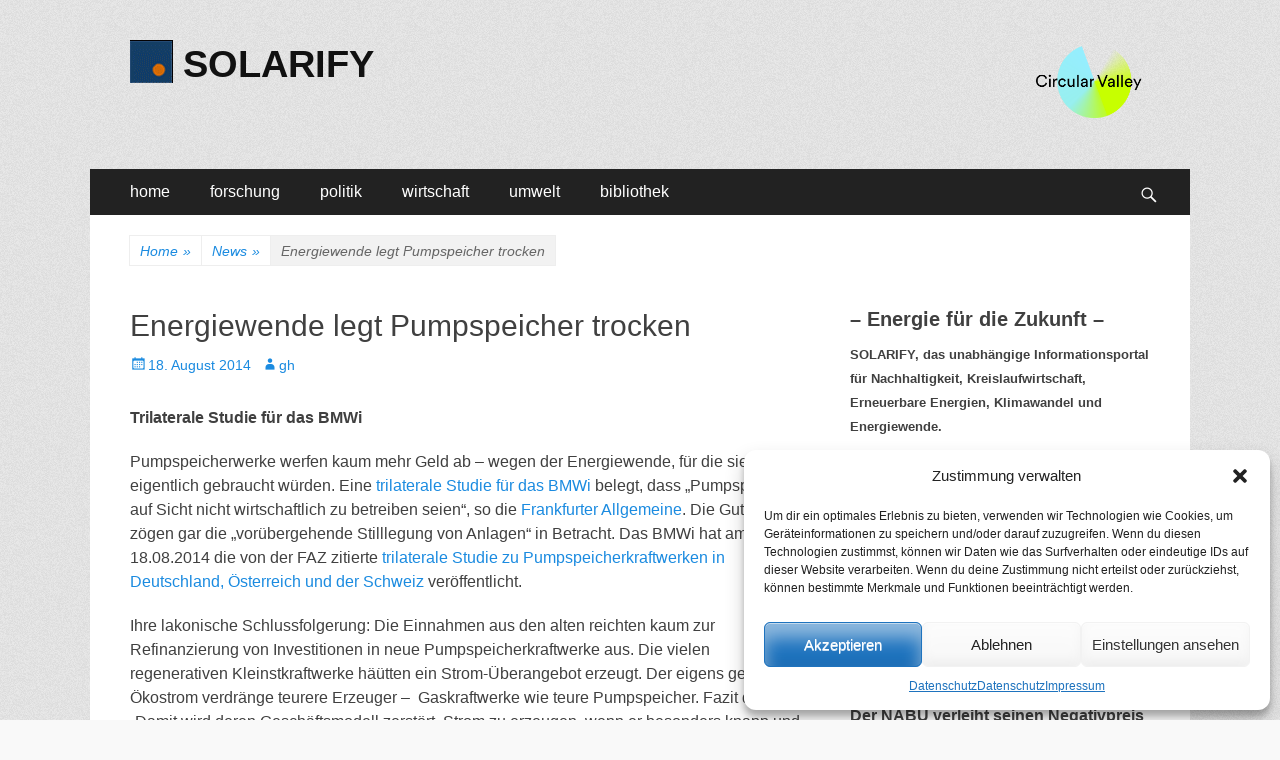

--- FILE ---
content_type: text/html; charset=UTF-8
request_url: https://www.solarify.eu/2014/08/18/625-energiewende-legt-pumpspeicher-trocken/
body_size: 93333
content:
        <!DOCTYPE html>
        <html lang="de">
        
<head>
		<meta charset="UTF-8">
		<meta name="viewport" content="width=device-width, initial-scale=1, minimum-scale=1">
		<link rel="profile" href="https://gmpg.org/xfn/11">
		<title>Energiewende legt Pumpspeicher trocken | SOLARIFY</title>
<meta name='robots' content='max-image-preview:large' />
	<style>img:is([sizes="auto" i], [sizes^="auto," i]) { contain-intrinsic-size: 3000px 1500px }</style>
	
<!-- SEO SIMPLE PACK 3.6.2 -->
<meta name="description" content="Trilaterale Studie für das BMWi Pumpspeicherwerke werfen kaum mehr Geld ab - wegen der Energiewende, für die sie doch ei">
<meta name="keywords" content="klima, klimawandel, klimaschutz, energie, energiewende, nachhaltigkeit, forschung, politik, wirtschaft">
<link rel="canonical" href="https://www.solarify.eu/2014/08/18/625-energiewende-legt-pumpspeicher-trocken/">
<meta property="og:locale" content="de_DE">
<meta property="og:type" content="article">
<meta property="og:title" content="Energiewende legt Pumpspeicher trocken | SOLARIFY">
<meta property="og:description" content="Trilaterale Studie für das BMWi Pumpspeicherwerke werfen kaum mehr Geld ab - wegen der Energiewende, für die sie doch ei">
<meta property="og:url" content="https://www.solarify.eu/2014/08/18/625-energiewende-legt-pumpspeicher-trocken/">
<meta property="og:site_name" content="SOLARIFY">
<meta name="twitter:card" content="summary_large_image">
<!-- / SEO SIMPLE PACK -->

<link rel='stylesheet' id='cnss_font_awesome_css-css' href='https://www.solarify.eu/wp-content/plugins/easy-social-icons/css/font-awesome/css/all.min.css' type='text/css' media='all' />
<link rel='stylesheet' id='cnss_font_awesome_v4_shims-css' href='https://www.solarify.eu/wp-content/plugins/easy-social-icons/css/font-awesome/css/v4-shims.min.css' type='text/css' media='all' />
<link rel='stylesheet' id='cnss_css-css' href='https://www.solarify.eu/wp-content/plugins/easy-social-icons/css/cnss.css' type='text/css' media='all' />
<link rel='stylesheet' id='simple_tooltips_style-css' href='https://www.solarify.eu/wp-content/plugins/simple-tooltips/zebra_tooltips.css' type='text/css' media='all' />
<link rel='stylesheet' id='wp-block-library-css' href='https://www.solarify.eu/wp-includes/css/dist/block-library/style.min.css' type='text/css' media='all' />
<style id='classic-theme-styles-inline-css' type='text/css'>
/*! This file is auto-generated */
.wp-block-button__link{color:#fff;background-color:#32373c;border-radius:9999px;box-shadow:none;text-decoration:none;padding:calc(.667em + 2px) calc(1.333em + 2px);font-size:1.125em}.wp-block-file__button{background:#32373c;color:#fff;text-decoration:none}
</style>
<style id='global-styles-inline-css' type='text/css'>
:root{--wp--preset--aspect-ratio--square: 1;--wp--preset--aspect-ratio--4-3: 4/3;--wp--preset--aspect-ratio--3-4: 3/4;--wp--preset--aspect-ratio--3-2: 3/2;--wp--preset--aspect-ratio--2-3: 2/3;--wp--preset--aspect-ratio--16-9: 16/9;--wp--preset--aspect-ratio--9-16: 9/16;--wp--preset--color--black: #000000;--wp--preset--color--cyan-bluish-gray: #abb8c3;--wp--preset--color--white: #ffffff;--wp--preset--color--pale-pink: #f78da7;--wp--preset--color--vivid-red: #cf2e2e;--wp--preset--color--luminous-vivid-orange: #ff6900;--wp--preset--color--luminous-vivid-amber: #fcb900;--wp--preset--color--light-green-cyan: #7bdcb5;--wp--preset--color--vivid-green-cyan: #00d084;--wp--preset--color--pale-cyan-blue: #8ed1fc;--wp--preset--color--vivid-cyan-blue: #0693e3;--wp--preset--color--vivid-purple: #9b51e0;--wp--preset--gradient--vivid-cyan-blue-to-vivid-purple: linear-gradient(135deg,rgba(6,147,227,1) 0%,rgb(155,81,224) 100%);--wp--preset--gradient--light-green-cyan-to-vivid-green-cyan: linear-gradient(135deg,rgb(122,220,180) 0%,rgb(0,208,130) 100%);--wp--preset--gradient--luminous-vivid-amber-to-luminous-vivid-orange: linear-gradient(135deg,rgba(252,185,0,1) 0%,rgba(255,105,0,1) 100%);--wp--preset--gradient--luminous-vivid-orange-to-vivid-red: linear-gradient(135deg,rgba(255,105,0,1) 0%,rgb(207,46,46) 100%);--wp--preset--gradient--very-light-gray-to-cyan-bluish-gray: linear-gradient(135deg,rgb(238,238,238) 0%,rgb(169,184,195) 100%);--wp--preset--gradient--cool-to-warm-spectrum: linear-gradient(135deg,rgb(74,234,220) 0%,rgb(151,120,209) 20%,rgb(207,42,186) 40%,rgb(238,44,130) 60%,rgb(251,105,98) 80%,rgb(254,248,76) 100%);--wp--preset--gradient--blush-light-purple: linear-gradient(135deg,rgb(255,206,236) 0%,rgb(152,150,240) 100%);--wp--preset--gradient--blush-bordeaux: linear-gradient(135deg,rgb(254,205,165) 0%,rgb(254,45,45) 50%,rgb(107,0,62) 100%);--wp--preset--gradient--luminous-dusk: linear-gradient(135deg,rgb(255,203,112) 0%,rgb(199,81,192) 50%,rgb(65,88,208) 100%);--wp--preset--gradient--pale-ocean: linear-gradient(135deg,rgb(255,245,203) 0%,rgb(182,227,212) 50%,rgb(51,167,181) 100%);--wp--preset--gradient--electric-grass: linear-gradient(135deg,rgb(202,248,128) 0%,rgb(113,206,126) 100%);--wp--preset--gradient--midnight: linear-gradient(135deg,rgb(2,3,129) 0%,rgb(40,116,252) 100%);--wp--preset--font-size--small: 13px;--wp--preset--font-size--medium: 20px;--wp--preset--font-size--large: 36px;--wp--preset--font-size--x-large: 42px;--wp--preset--spacing--20: 0.44rem;--wp--preset--spacing--30: 0.67rem;--wp--preset--spacing--40: 1rem;--wp--preset--spacing--50: 1.5rem;--wp--preset--spacing--60: 2.25rem;--wp--preset--spacing--70: 3.38rem;--wp--preset--spacing--80: 5.06rem;--wp--preset--shadow--natural: 6px 6px 9px rgba(0, 0, 0, 0.2);--wp--preset--shadow--deep: 12px 12px 50px rgba(0, 0, 0, 0.4);--wp--preset--shadow--sharp: 6px 6px 0px rgba(0, 0, 0, 0.2);--wp--preset--shadow--outlined: 6px 6px 0px -3px rgba(255, 255, 255, 1), 6px 6px rgba(0, 0, 0, 1);--wp--preset--shadow--crisp: 6px 6px 0px rgba(0, 0, 0, 1);}:where(.is-layout-flex){gap: 0.5em;}:where(.is-layout-grid){gap: 0.5em;}body .is-layout-flex{display: flex;}.is-layout-flex{flex-wrap: wrap;align-items: center;}.is-layout-flex > :is(*, div){margin: 0;}body .is-layout-grid{display: grid;}.is-layout-grid > :is(*, div){margin: 0;}:where(.wp-block-columns.is-layout-flex){gap: 2em;}:where(.wp-block-columns.is-layout-grid){gap: 2em;}:where(.wp-block-post-template.is-layout-flex){gap: 1.25em;}:where(.wp-block-post-template.is-layout-grid){gap: 1.25em;}.has-black-color{color: var(--wp--preset--color--black) !important;}.has-cyan-bluish-gray-color{color: var(--wp--preset--color--cyan-bluish-gray) !important;}.has-white-color{color: var(--wp--preset--color--white) !important;}.has-pale-pink-color{color: var(--wp--preset--color--pale-pink) !important;}.has-vivid-red-color{color: var(--wp--preset--color--vivid-red) !important;}.has-luminous-vivid-orange-color{color: var(--wp--preset--color--luminous-vivid-orange) !important;}.has-luminous-vivid-amber-color{color: var(--wp--preset--color--luminous-vivid-amber) !important;}.has-light-green-cyan-color{color: var(--wp--preset--color--light-green-cyan) !important;}.has-vivid-green-cyan-color{color: var(--wp--preset--color--vivid-green-cyan) !important;}.has-pale-cyan-blue-color{color: var(--wp--preset--color--pale-cyan-blue) !important;}.has-vivid-cyan-blue-color{color: var(--wp--preset--color--vivid-cyan-blue) !important;}.has-vivid-purple-color{color: var(--wp--preset--color--vivid-purple) !important;}.has-black-background-color{background-color: var(--wp--preset--color--black) !important;}.has-cyan-bluish-gray-background-color{background-color: var(--wp--preset--color--cyan-bluish-gray) !important;}.has-white-background-color{background-color: var(--wp--preset--color--white) !important;}.has-pale-pink-background-color{background-color: var(--wp--preset--color--pale-pink) !important;}.has-vivid-red-background-color{background-color: var(--wp--preset--color--vivid-red) !important;}.has-luminous-vivid-orange-background-color{background-color: var(--wp--preset--color--luminous-vivid-orange) !important;}.has-luminous-vivid-amber-background-color{background-color: var(--wp--preset--color--luminous-vivid-amber) !important;}.has-light-green-cyan-background-color{background-color: var(--wp--preset--color--light-green-cyan) !important;}.has-vivid-green-cyan-background-color{background-color: var(--wp--preset--color--vivid-green-cyan) !important;}.has-pale-cyan-blue-background-color{background-color: var(--wp--preset--color--pale-cyan-blue) !important;}.has-vivid-cyan-blue-background-color{background-color: var(--wp--preset--color--vivid-cyan-blue) !important;}.has-vivid-purple-background-color{background-color: var(--wp--preset--color--vivid-purple) !important;}.has-black-border-color{border-color: var(--wp--preset--color--black) !important;}.has-cyan-bluish-gray-border-color{border-color: var(--wp--preset--color--cyan-bluish-gray) !important;}.has-white-border-color{border-color: var(--wp--preset--color--white) !important;}.has-pale-pink-border-color{border-color: var(--wp--preset--color--pale-pink) !important;}.has-vivid-red-border-color{border-color: var(--wp--preset--color--vivid-red) !important;}.has-luminous-vivid-orange-border-color{border-color: var(--wp--preset--color--luminous-vivid-orange) !important;}.has-luminous-vivid-amber-border-color{border-color: var(--wp--preset--color--luminous-vivid-amber) !important;}.has-light-green-cyan-border-color{border-color: var(--wp--preset--color--light-green-cyan) !important;}.has-vivid-green-cyan-border-color{border-color: var(--wp--preset--color--vivid-green-cyan) !important;}.has-pale-cyan-blue-border-color{border-color: var(--wp--preset--color--pale-cyan-blue) !important;}.has-vivid-cyan-blue-border-color{border-color: var(--wp--preset--color--vivid-cyan-blue) !important;}.has-vivid-purple-border-color{border-color: var(--wp--preset--color--vivid-purple) !important;}.has-vivid-cyan-blue-to-vivid-purple-gradient-background{background: var(--wp--preset--gradient--vivid-cyan-blue-to-vivid-purple) !important;}.has-light-green-cyan-to-vivid-green-cyan-gradient-background{background: var(--wp--preset--gradient--light-green-cyan-to-vivid-green-cyan) !important;}.has-luminous-vivid-amber-to-luminous-vivid-orange-gradient-background{background: var(--wp--preset--gradient--luminous-vivid-amber-to-luminous-vivid-orange) !important;}.has-luminous-vivid-orange-to-vivid-red-gradient-background{background: var(--wp--preset--gradient--luminous-vivid-orange-to-vivid-red) !important;}.has-very-light-gray-to-cyan-bluish-gray-gradient-background{background: var(--wp--preset--gradient--very-light-gray-to-cyan-bluish-gray) !important;}.has-cool-to-warm-spectrum-gradient-background{background: var(--wp--preset--gradient--cool-to-warm-spectrum) !important;}.has-blush-light-purple-gradient-background{background: var(--wp--preset--gradient--blush-light-purple) !important;}.has-blush-bordeaux-gradient-background{background: var(--wp--preset--gradient--blush-bordeaux) !important;}.has-luminous-dusk-gradient-background{background: var(--wp--preset--gradient--luminous-dusk) !important;}.has-pale-ocean-gradient-background{background: var(--wp--preset--gradient--pale-ocean) !important;}.has-electric-grass-gradient-background{background: var(--wp--preset--gradient--electric-grass) !important;}.has-midnight-gradient-background{background: var(--wp--preset--gradient--midnight) !important;}.has-small-font-size{font-size: var(--wp--preset--font-size--small) !important;}.has-medium-font-size{font-size: var(--wp--preset--font-size--medium) !important;}.has-large-font-size{font-size: var(--wp--preset--font-size--large) !important;}.has-x-large-font-size{font-size: var(--wp--preset--font-size--x-large) !important;}
:where(.wp-block-post-template.is-layout-flex){gap: 1.25em;}:where(.wp-block-post-template.is-layout-grid){gap: 1.25em;}
:where(.wp-block-columns.is-layout-flex){gap: 2em;}:where(.wp-block-columns.is-layout-grid){gap: 2em;}
:root :where(.wp-block-pullquote){font-size: 1.5em;line-height: 1.6;}
</style>
<link rel='stylesheet' id='cmplz-general-css' href='https://www.solarify.eu/wp-content/plugins/complianz-gdpr/assets/css/cookieblocker.min.css' type='text/css' media='all' />
<link rel='stylesheet' id='catchresponsive-style-css' href='https://www.solarify.eu/wp-content/themes/catch-responsive/style.css' type='text/css' media='all' />
<link rel='stylesheet' id='genericons-css' href='https://www.solarify.eu/wp-content/themes/catch-responsive/css/genericons/genericons.css' type='text/css' media='all' />
<link rel='stylesheet' id='jquery-sidr-css' href='https://www.solarify.eu/wp-content/themes/catch-responsive/css/jquery.sidr.light.min.css' type='text/css' media='all' />
<link rel='stylesheet' id='recent-posts-widget-with-thumbnails-public-style-css' href='https://www.solarify.eu/wp-content/plugins/recent-posts-widget-with-thumbnails/public.css' type='text/css' media='all' />
<link rel='stylesheet' id='tablepress-default-css' href='https://www.solarify.eu/wp-content/tablepress-combined.min.css' type='text/css' media='all' />
<script type="text/javascript" src="https://www.solarify.eu/wp-includes/js/jquery/jquery.min.js" id="jquery-core-js"></script>
<script type="text/javascript" src="https://www.solarify.eu/wp-includes/js/jquery/jquery-migrate.min.js" id="jquery-migrate-js"></script>
<script type="text/javascript" src="https://www.solarify.eu/wp-content/plugins/easy-social-icons/js/cnss.js" id="cnss_js-js"></script>
<script type="text/javascript" async src="https://www.solarify.eu/wp-content/plugins/burst-statistics/helpers/timeme/timeme.min.js" id="burst-timeme-js"></script>
<script type="text/javascript" id="burst-js-extra">
/* <![CDATA[ */
var burst = {"cookie_retention_days":"30","beacon_url":"https:\/\/www.solarify.eu\/wp-content\/plugins\/burst-statistics\/endpoint.php","options":{"beacon_enabled":1,"enable_cookieless_tracking":0,"enable_turbo_mode":0,"do_not_track":0,"track_url_change":0},"goals":[{"ID":"1","title":"Default goal","type":"clicks","status":"active","server_side":"0","url":"*","conversion_metric":"visitors","date_created":"1718101637","date_start":"1718101637","date_end":"0","attribute":"class","attribute_value":"","hook":""}],"goals_script_url":"https:\/\/www.solarify.eu\/wp-content\/plugins\/burst-statistics\/\/assets\/js\/build\/burst-goals.js?v=1.7.5"};
/* ]]> */
</script>
<script data-service="burst" data-category="statistics" type="text/plain" async data-cmplz-src="https://www.solarify.eu/wp-content/plugins/burst-statistics/assets/js/build/burst.min.js" id="burst-js"></script>
<!--[if lt IE 9]>
<script type="text/javascript" src="https://www.solarify.eu/wp-content/themes/catch-responsive/js/html5.min.js" id="catchresponsive-html5-js"></script>
<![endif]-->
<script type="text/javascript" src="https://www.solarify.eu/wp-content/themes/catch-responsive/js/jquery.sidr.min.js" id="jquery-sidr-js"></script>
<script type="text/javascript" src="https://www.solarify.eu/wp-content/themes/catch-responsive/js/catchresponsive-custom-scripts.min.js" id="catchresponsive-custom-scripts-js"></script>
<link rel="https://api.w.org/" href="https://www.solarify.eu/wp-json/" /><link rel="alternate" title="JSON" type="application/json" href="https://www.solarify.eu/wp-json/wp/v2/posts/44736" /><link rel='shortlink' href='https://www.solarify.eu/?p=44736' />
<link rel="alternate" title="oEmbed (JSON)" type="application/json+oembed" href="https://www.solarify.eu/wp-json/oembed/1.0/embed?url=https%3A%2F%2Fwww.solarify.eu%2F2014%2F08%2F18%2F625-energiewende-legt-pumpspeicher-trocken%2F" />
<link rel="alternate" title="oEmbed (XML)" type="text/xml+oembed" href="https://www.solarify.eu/wp-json/oembed/1.0/embed?url=https%3A%2F%2Fwww.solarify.eu%2F2014%2F08%2F18%2F625-energiewende-legt-pumpspeicher-trocken%2F&#038;format=xml" />

            <style type="text/css">
                #wpadminbar .quicklinks #wp-admin-bar-abus_switch_to_user ul li .ab-item {
                    height: auto;
                }
                #abus_search_text {
                    width: 280px;
                    margin: 0;
                    padding: 0 8px;
                    line-height: 2;
                    min-height: 30px;
                    box-shadow: 0 0 0 transparent;
                    border-radius: 4px;
                    border: 1px solid #7e8993;
                    background-color: #ffffff;
                    color: #32373c;
                    font-size: 14px;
                    box-sizing: border-box;
                    vertical-align: top;
                }
                #abus_search_text:focus {
                    border-color: #007cba;
                    box-shadow: 0 0 0 1px #007cba;
                    outline: 2px solid transparent;
                }
                #abus_search_submit {
                    font-size: 13px;
                    padding: 0 10px;
                    min-height: 30px;
                    border-width: 1px;
                    border-radius: 3px;
                    color: #0071a1;
                    border-color: #0071a1;
                    background-color: #f3f5f6;
                    line-height: 2;
                    box-sizing: border-box;
                    vertical-align: top;
                 }
                 #abus_search_submit:hover {
                    background: #f1f1f1;
                    border-color: #016087;
                    color: #016087;
                 }
            </style>
        <style>
		#category-posts-5-internal ul {padding: 0;}
#category-posts-5-internal .cat-post-item img {max-width: initial; max-height: initial; margin: initial;}
#category-posts-5-internal .cat-post-author {margin-bottom: 0;}
#category-posts-5-internal .cat-post-thumbnail {margin: 5px 10px 5px 0;}
#category-posts-5-internal .cat-post-item:before {content: ""; clear: both;}
#category-posts-5-internal .cat-post-excerpt-more {display: inline-block;}
#category-posts-5-internal .cat-post-item {list-style: none; margin: 3px 0 10px; padding: 3px 0;}
#category-posts-5-internal .cat-post-current .cat-post-title {font-weight: bold; text-transform: uppercase;}
#category-posts-5-internal [class*=cat-post-tax] {font-size: 0.85em;}
#category-posts-5-internal [class*=cat-post-tax] * {display:inline-block;}
#category-posts-5-internal .cat-post-item:after {content: ""; display: table;	clear: both;}
#category-posts-5-internal .cpwp-wrap-text p {display: inline;}
#category-posts-5-internal .cat-post-item .cpwp-wrap-text {overflow: hidden;text-overflow: ellipsis;white-space: initial;display: -webkit-box;-webkit-line-clamp: 0;-webkit-box-orient: vertical;padding-bottom: 0 !important;}
#category-posts-5-internal p.cpwp-excerpt-text {min-width: 120px;}
#category-posts-5-internal .cat-post-item:after {content: ""; display: table;	clear: both;}
#category-posts-5-internal .cat-post-thumbnail {display:block; float:left; margin:5px 10px 5px 0;}
#category-posts-5-internal .cat-post-crop {overflow:hidden;display:block;}
#category-posts-5-internal p {margin:5px 0 0 0}
#category-posts-5-internal li > div {margin:5px 0 0 0; clear:both;}
#category-posts-5-internal .dashicons {vertical-align:middle;}
#category-posts-3-internal ul {padding: 0;}
#category-posts-3-internal .cat-post-item img {max-width: initial; max-height: initial; margin: initial;}
#category-posts-3-internal .cat-post-author {margin-bottom: 0;}
#category-posts-3-internal .cat-post-thumbnail {margin: 5px 10px 5px 0;}
#category-posts-3-internal .cat-post-item:before {content: ""; clear: both;}
#category-posts-3-internal .cat-post-excerpt-more {display: inline-block;}
#category-posts-3-internal .cat-post-item {list-style: none; margin: 3px 0 10px; padding: 3px 0;}
#category-posts-3-internal .cat-post-current .cat-post-title {font-weight: bold; text-transform: uppercase;}
#category-posts-3-internal [class*=cat-post-tax] {font-size: 0.85em;}
#category-posts-3-internal [class*=cat-post-tax] * {display:inline-block;}
#category-posts-3-internal .cat-post-item:after {content: ""; display: table;	clear: both;}
#category-posts-3-internal .cat-post-item .cat-post-title {overflow: hidden;text-overflow: ellipsis;white-space: initial;display: -webkit-box;-webkit-line-clamp: 2;-webkit-box-orient: vertical;padding-bottom: 0 !important;}
#category-posts-3-internal .cpwp-wrap-text p {display: inline;}
#category-posts-3-internal .cat-post-item .cpwp-wrap-text {overflow: hidden;text-overflow: ellipsis;white-space: initial;display: -webkit-box;-webkit-line-clamp: 0;-webkit-box-orient: vertical;padding-bottom: 0 !important;}
#category-posts-3-internal p.cpwp-excerpt-text {min-width: 120px;}
#category-posts-3-internal .cat-post-item:after {content: ""; display: table;	clear: both;}
#category-posts-3-internal .cat-post-thumbnail {display:block; float:left; margin:5px 10px 5px 0;}
#category-posts-3-internal .cat-post-crop {overflow:hidden;display:block;}
#category-posts-3-internal p {margin:5px 0 0 0}
#category-posts-3-internal li > div {margin:5px 0 0 0; clear:both;}
#category-posts-3-internal .dashicons {vertical-align:middle;}
#category-posts-4-internal ul {padding: 0;}
#category-posts-4-internal .cat-post-item img {max-width: initial; max-height: initial; margin: initial;}
#category-posts-4-internal .cat-post-author {margin-bottom: 0;}
#category-posts-4-internal .cat-post-thumbnail {margin: 5px 10px 5px 0;}
#category-posts-4-internal .cat-post-item:before {content: ""; clear: both;}
#category-posts-4-internal .cat-post-excerpt-more {display: inline-block;}
#category-posts-4-internal .cat-post-item {list-style: none; margin: 3px 0 10px; padding: 3px 0;}
#category-posts-4-internal .cat-post-current .cat-post-title {font-weight: bold; text-transform: uppercase;}
#category-posts-4-internal [class*=cat-post-tax] {font-size: 0.85em;}
#category-posts-4-internal [class*=cat-post-tax] * {display:inline-block;}
#category-posts-4-internal .cat-post-item:after {content: ""; display: table;	clear: both;}
#category-posts-4-internal .cat-post-item .cat-post-title {overflow: hidden;text-overflow: ellipsis;white-space: initial;display: -webkit-box;-webkit-line-clamp: 2;-webkit-box-orient: vertical;padding-bottom: 0 !important;}
#category-posts-4-internal .cpwp-wrap-text p {display: inline;}
#category-posts-4-internal .cat-post-item .cpwp-wrap-text {overflow: hidden;text-overflow: ellipsis;white-space: initial;display: -webkit-box;-webkit-line-clamp: 4;-webkit-box-orient: vertical;padding-bottom: 0 !important;}
#category-posts-4-internal p.cpwp-excerpt-text {min-width: 120px;}
#category-posts-4-internal .cat-post-item:after {content: ""; display: table;	clear: both;}
#category-posts-4-internal .cat-post-thumbnail {display:block; float:left; margin:5px 10px 5px 0;}
#category-posts-4-internal .cat-post-crop {overflow:hidden;display:block;}
#category-posts-4-internal p {margin:5px 0 0 0}
#category-posts-4-internal li > div {margin:5px 0 0 0; clear:both;}
#category-posts-4-internal .dashicons {vertical-align:middle;}
</style>
		<style type="text/css">
		ul.cnss-social-icon li.cn-fa-icon a:hover{opacity: 0.7!important;color:#ffffff!important;}
		</style>			<style>.cmplz-hidden {
					display: none !important;
				}</style><script type="application/ld+json">{"@context":"http:\/\/schema.org","@type":"BreadcrumbList","itemListElement":[{"@type":"ListItem","position":1,"item":{"@id":"https:\/\/www.solarify.eu\/","name":"Home"}},{"@type":"ListItem","position":2,"item":{"@id":"https:\/\/www.solarify.eu\/category\/news\/","name":"News"}},{"@type":"ListItem","position":3,"item":{"name":"Energiewende legt Pumpspeicher trocken"}}]}</script><style type="text/css" id="custom-background-css">
body.custom-background { background-image: url("https://www.solarify.eu/wp-content/themes/catch-responsive/images/body-bg.jpg"); background-position: left top; background-size: auto; background-repeat: repeat; background-attachment: scroll; }
</style>
	<!-- Google tag (gtag.js) -->
<script async src="https://www.googletagmanager.com/gtag/js?id=G-CBF2WKLW1C"></script>
<script>
  window.dataLayer = window.dataLayer || [];
  function gtag(){dataLayer.push(arguments);}
  gtag('js', new Date());

  gtag('config', 'G-CBF2WKLW1C');
</script><link rel="icon" href="https://www.solarify.eu/wp-content/uploads/2021/04/cropped-solarify__favicon__large-1-32x32.png" sizes="32x32" />
<link rel="icon" href="https://www.solarify.eu/wp-content/uploads/2021/04/cropped-solarify__favicon__large-1-192x192.png" sizes="192x192" />
<link rel="apple-touch-icon" href="https://www.solarify.eu/wp-content/uploads/2021/04/cropped-solarify__favicon__large-1-180x180.png" />
<meta name="msapplication-TileImage" content="https://www.solarify.eu/wp-content/uploads/2021/04/cropped-solarify__favicon__large-1-270x270.png" />
</head>

<body data-rsssl=1 data-cmplz=1 class="post-template-default single single-post postid-44736 single-format-standard custom-background wp-custom-logo group-blog two-columns content-left excerpt-image-left mobile-menu-one">


		<div id="page" class="hfeed site">
				<header id="masthead" role="banner">
    		<div class="wrapper">
		
    <div id="mobile-header-left-menu" class="mobile-menu-anchor primary-menu">
        <a href="#mobile-header-left-nav" id="header-left-menu" class="genericon genericon-menu">
            <span class="mobile-menu-text">Menü</span>
        </a>
    </div><!-- #mobile-header-menu -->
    <div id="site-branding" class="logo-left">
				<div id="site-logo"><a href="https://www.solarify.eu/" class="custom-logo-link" rel="home"><img width="43" height="43" src="https://www.solarify.eu/wp-content/uploads/2018/12/cropped-logos__solarify_large.gif" class="custom-logo" alt="SOLARIFY" decoding="async" /></a></div><!-- #site-logo --><div id="site-header"><p class="site-title"><a href="https://www.solarify.eu/" rel="home">SOLARIFY</a></p></div><!-- #site-header --></div><!-- #site-branding-->	<aside class="sidebar sidebar-header-right widget-area">
		<a class="" target="_blank" href="https://circular-valley.org/" title="Circular Valley" style=""><img src="https://www.solarify.eu/wp-content/uploads/2023/02/tild6363-6530-4835-b961-613038616637__cv_logo4x.png" alt="Circular Valley" title="Circular Valley" style="margin: 4px; opacity: 1;" width="110" height="" border="0"></a>
			</aside><!-- .sidebar .header-sidebar .widget-area -->
			</div><!-- .wrapper -->
		</header><!-- #masthead -->
			<nav class="site-navigation nav-primary search-enabled" role="navigation">
        <div class="wrapper">
            <h2 class="screen-reader-text">Primäres Menü</h2>
            <div class="screen-reader-text skip-link"><a href="#content" title="Zum Inhalt springen">Zum Inhalt springen</a></div>
            <ul id="menu-hauptmenue" class="menu catchresponsive-nav-menu"><li id="menu-item-144342" class="menu-item menu-item-type-custom menu-item-object-custom menu-item-home menu-item-has-children menu-item-144342"><a href="https://www.solarify.eu/">home</a>
<ul class="sub-menu">
	<li id="menu-item-144357" class="menu-item menu-item-type-post_type menu-item-object-page menu-item-144357"><a href="https://www.solarify.eu/wir-uber-uns/">wir über uns</a></li>
	<li id="menu-item-242529" class="menu-item menu-item-type-post_type menu-item-object-page menu-item-242529"><a href="https://www.solarify.eu/circular-valley/">Circular Valley®</a></li>
	<li id="menu-item-220213" class="menu-item menu-item-type-post_type menu-item-object-page menu-item-220213"><a href="https://www.solarify.eu/statistik/">statistik</a></li>
</ul>
</li>
<li id="menu-item-144344" class="menu-item menu-item-type-taxonomy menu-item-object-category menu-item-has-children menu-item-144344"><a href="https://www.solarify.eu/category/forschung/">forschung</a>
<ul class="sub-menu">
	<li id="menu-item-206681" class="menu-item menu-item-type-taxonomy menu-item-object-category menu-item-206681"><a href="https://www.solarify.eu/category/forschung/grundlagenforschung/">grundlagenforschung</a></li>
	<li id="menu-item-206680" class="menu-item menu-item-type-taxonomy menu-item-object-category menu-item-206680"><a href="https://www.solarify.eu/category/forschung/energieforschung/">energieforschung</a></li>
	<li id="menu-item-206679" class="menu-item menu-item-type-taxonomy menu-item-object-category menu-item-206679"><a href="https://www.solarify.eu/category/forschung/batterieforschung/">batterieforschung</a></li>
</ul>
</li>
<li id="menu-item-144345" class="menu-item menu-item-type-taxonomy menu-item-object-category current-post-ancestor current-menu-parent current-post-parent menu-item-has-children menu-item-144345"><a href="https://www.solarify.eu/category/politik/">politik</a>
<ul class="sub-menu">
	<li id="menu-item-206674" class="menu-item menu-item-type-taxonomy menu-item-object-category menu-item-206674"><a href="https://www.solarify.eu/category/politik/energiepolitik/">energiepolitik</a></li>
	<li id="menu-item-206677" class="menu-item menu-item-type-taxonomy menu-item-object-category menu-item-206677"><a href="https://www.solarify.eu/category/politik/forschungspolitik/">forschungspolitik</a></li>
	<li id="menu-item-206675" class="menu-item menu-item-type-taxonomy menu-item-object-category menu-item-206675"><a href="https://www.solarify.eu/category/politik/klimaschutz/">klimaschutz</a></li>
	<li id="menu-item-206678" class="menu-item menu-item-type-taxonomy menu-item-object-category menu-item-206678"><a href="https://www.solarify.eu/category/politik/nachhaltigkeit/">nachhaltigkeit</a></li>
</ul>
</li>
<li id="menu-item-144346" class="menu-item menu-item-type-taxonomy menu-item-object-category current-post-ancestor current-menu-parent current-post-parent menu-item-has-children menu-item-144346"><a href="https://www.solarify.eu/category/wirtschaft/">wirtschaft</a>
<ul class="sub-menu">
	<li id="menu-item-206685" class="menu-item menu-item-type-taxonomy menu-item-object-category menu-item-206685"><a href="https://www.solarify.eu/category/wirtschaft/erneuerbare-energien/">erneuerbare energien</a></li>
	<li id="menu-item-206686" class="menu-item menu-item-type-taxonomy menu-item-object-category menu-item-206686"><a href="https://www.solarify.eu/category/wirtschaft/fossile-energietraeger/">fossile energieträger</a></li>
</ul>
</li>
<li id="menu-item-206688" class="menu-item menu-item-type-taxonomy menu-item-object-category menu-item-has-children menu-item-206688"><a href="https://www.solarify.eu/category/umwelt/">umwelt</a>
<ul class="sub-menu">
	<li id="menu-item-206690" class="menu-item menu-item-type-taxonomy menu-item-object-category menu-item-206690"><a href="https://www.solarify.eu/category/umwelt/umweltpolitik/">umweltpolitik</a></li>
	<li id="menu-item-206691" class="menu-item menu-item-type-taxonomy menu-item-object-category menu-item-206691"><a href="https://www.solarify.eu/category/umwelt/verbraucher-umwelt/">verbraucher</a></li>
	<li id="menu-item-206689" class="menu-item menu-item-type-taxonomy menu-item-object-category menu-item-206689"><a href="https://www.solarify.eu/category/umwelt/finanzethik/">finanzethik</a></li>
</ul>
</li>
<li id="menu-item-144347" class="menu-item menu-item-type-post_type menu-item-object-page menu-item-has-children menu-item-144347"><a href="https://www.solarify.eu/bibliothek/">bibliothek</a>
<ul class="sub-menu">
	<li id="menu-item-198104" class="menu-item menu-item-type-taxonomy menu-item-object-category menu-item-198104"><a href="https://www.solarify.eu/category/bibliothek/kolumnen/">randnotizen</a></li>
	<li id="menu-item-144819" class="menu-item menu-item-type-taxonomy menu-item-object-category menu-item-144819"><a href="https://www.solarify.eu/category/bibliothek/selbstgespraech/">selbstgespräch</a></li>
	<li id="menu-item-144351" class="menu-item menu-item-type-taxonomy menu-item-object-category menu-item-144351"><a href="https://www.solarify.eu/category/bibliothek/buecher/">buchtipps</a></li>
	<li id="menu-item-154946" class="menu-item menu-item-type-post_type menu-item-object-page menu-item-154946"><a href="https://www.solarify.eu/bibliothek/energie-abc/">energie abc</a></li>
	<li id="menu-item-144358" class="menu-item menu-item-type-post_type menu-item-object-page menu-item-144358"><a href="https://www.solarify.eu/bibliothek/links/">links</a></li>
</ul>
</li>
</ul>                <div id="search-toggle" class="genericon">
                    <a class="screen-reader-text" href="#search-container">Suchen</a>
                </div>

                <div id="search-container" class="displaynone">
                    
<form role="search" method="get" class="search-form" action="https://www.solarify.eu/">
	<label>
		<span class="screen-reader-text">Suche nach:</span>
		<input type="search" class="search-field" placeholder="Suchen ..." value="" name="s" title="Suche nach:">
	</label>
	<input type="submit" class="search-submit" value="Suche">
</form>
                </div>
    	</div><!-- .wrapper -->
    </nav><!-- .nav-primary -->
    <!-- Disable Header Image --><div id="breadcrumb-list">
					<div class="wrapper"><span class="breadcrumb"><a href="https://www.solarify.eu/">Home <span class="sep">&raquo;</span><!-- .sep --></a></span><span class="breadcrumb"><a href="https://www.solarify.eu/category/news/">News<span class="sep">&raquo;</span><!-- .sep --></a></span><span class="breadcrumb-current">Energiewende legt Pumpspeicher trocken</span></div><!-- .wrapper -->
			</div><!-- #breadcrumb-list -->		<div id="content" class="site-content">
			<div class="wrapper">
	
	<main id="main" class="site-main" role="main">

	
		
<article id="post-44736" class="post-44736 post type-post status-publish format-standard hentry category-news category-politik category-wirtschaft tag-energiewende tag-pumpspeicher">
	<!-- Page/Post Single Image Disabled or No Image set in Post Thumbnail -->
	<div class="entry-container">
		<header class="entry-header">
			<h1 class="entry-title">Energiewende legt Pumpspeicher trocken</h1>

			<p class="entry-meta"><span class="posted-on"><span class="screen-reader-text">Veröffentlicht am</span><a href="https://www.solarify.eu/2014/08/18/625-energiewende-legt-pumpspeicher-trocken/" rel="bookmark"><time class="entry-date published" datetime="2014-08-18T08:24:11+02:00">18. August 2014</time><time class="updated" datetime="2023-04-27T05:47:46+02:00">27. April 2023</time></a></span><span class="byline"><span class="author vcard"><span class="screen-reader-text">Autor</span><a class="url fn n" href="https://www.solarify.eu/author/gerhard/">gh</a></span></span></p><!-- .entry-meta -->		</header><!-- .entry-header -->

		<div class="entry-content">
			<p><strong>Trilaterale Studie für das BMWi</strong></p>
<p>Pumpspeicherwerke werfen kaum mehr Geld ab &#8211; wegen der Energiewende, für die sie doch eigentlich gebraucht würden. Eine <a href="http://bmwi.de/DE/Presse/pressemitteilungen,did=649994.html" target="_blank" rel="noopener">trilaterale Studie für das BMWi</a> belegt, dass &#8222;Pumpspeicher auf Sicht nicht wirtschaftlich zu betreiben seien&#8220;, so die <a href="http://www.faz.net/aktuell/wirtschaft/wirtschaftspolitik/oekostrom-energiewende-bringt-pumpspeicher-in-noete-13103126.html" target="_blank" rel="noopener">Frankfurter Allgemeine</a>. Die Gutachter zögen gar die „vorübergehende Stilllegung von Anlagen“ in Betracht. Das BMWi hat am 18.08.2014 die von der FAZ zitierte <a href="http://www.bmwi.de/DE/Mediathek/publikationen,did=649640.html" target="_blank" rel="noopener">trilaterale Studie zu Pumpspeicherkraftwerken in Deutschland, Österreich und der Schweiz</a> veröffentlicht.</p>
<p>Ihre lakonische Schlussfolgerung: Die Einnahmen aus den alten reichten kaum zur Refinanzierung von Investitionen in neue Pumpspeicherkraftwerke aus. Die vielen regenerativen Kleinstkraftwerke häütten ein Strom-Überangebot erzeugt. Der eigens geförderte Ökostrom verdränge teurere Erzeuger &#8211;  Gaskraftwerke wie teure Pumpspeicher. Fazit der FAZ: &#8222;Damit wird deren Geschäftsmodell zerstört, Strom zu erzeugen, wenn er besonders knapp und teuer ist, und ihn zu nutzen, um Wasser in Reservoirs zu pumpen, wenn der Strom besonders billig ist. Fallen die Wasserkraftwerke künftig aus, fällt allerdings auch ihre Speicher- und Reserveleistung weg&#8220;.</p>
<p><strong>BMWi: &#8222;Bedeutung von Pumpspeicherkraftwerken nimmt zu &#8211; im engen Zusammenhang mit Netzausbau betrachten&#8220; </strong></p>
<p>Aus der Pressemitteilung des BMWi: &#8222;Im Rahmen der Studie wurden die rechtlichen und wirtschaftlichen Rahmenbedingungen von Pumpspeicherkraftwerken in den drei Ländern untersucht und Weiterentwicklungsmöglichkeiten analysiert. Die Gutachter kommen zu dem Ergebnis, dass die Bedeutung von Pumpspeicherkraftwerken langfristig mit einem steigenden Anteil <a href="http://www.bmwi.de/DE/Themen/Energie/erneuerbare-energien.html" target="_blank" rel="noopener">erneuerbarer Energien</a> zunimmt und stets im engen Zusammenhang mit dem Netzausbau betrachtet werden muss.&#8220;</p>
<p>Staatssekretär Rainer Baake: &#8222;In einem Stromsystem mit einem stetig wachsenden Anteil erneuerbarer Energien steigt auch der Bedarf an Flexibilität im Erzeugungssystem. Unser Stromsystem muss sich künftig in zunehmenden Umfang flexibel auf zeitlich veränderliche Energiemengen aus <a href="http://www.bmwi.de/DE/Themen/Energie/Erneuerbare-Energien/sonne-wind-und-co.html" target="_blank" rel="noopener">Wind- und Solarenergie</a> einstellen können. Pumpspeicherkraftwerke können hier einen wichtigen Beitrag leisten. Sie müssen sich allerdings im Wettbewerb mit anderen Optionen behaupten.</p>
<p><a href="https://www.solarify.eu/2014/08/18/625-energiewende-legt-pumpspeicher-trocken/2/"><strong></p>
			<div class="page-links"><span class="pages">Seiten:</span> <span class="post-page-numbers current" aria-current="page"><span>1</span></span> <a href="https://www.solarify.eu/2014/08/18/625-energiewende-legt-pumpspeicher-trocken/2/" class="post-page-numbers"><span>2</span></a></div>		</div><!-- .entry-content -->

		<footer class="entry-footer">
			<p class="entry-meta"><span class="cat-links"><span class="screen-reader-text">Kategorien</span><a href="https://www.solarify.eu/category/news/" rel="category tag">News</a>, <a href="https://www.solarify.eu/category/politik/" rel="category tag">Politik</a>, <a href="https://www.solarify.eu/category/wirtschaft/" rel="category tag">Wirtschaft</a></span><span class="tags-links"><span class="screen-reader-text">Schlagworte</span><a href="https://www.solarify.eu/tag/energiewende/" rel="tag">Energiewende</a>, <a href="https://www.solarify.eu/tag/pumpspeicher/" rel="tag">Pumpspeicher</a></span></p><!-- .entry-meta -->		</footer><!-- .entry-footer -->
	</div><!-- .entry-container -->
</article><!-- #post-## -->
		
	<nav class="navigation post-navigation" aria-label="Beiträge">
		<h2 class="screen-reader-text">Beitragsnavigation</h2>
		<div class="nav-links"><div class="nav-previous"><a href="https://www.solarify.eu/2014/08/18/624-chile-umweltvertraglichkeitsprufung-fur-273-mw-pv/" rel="prev"><span class="meta-nav" aria-hidden="true">&larr; Zurück</span> <span class="screen-reader-text">Vorheriger Beitrag:</span> <span class="post-title">Chile: Umweltverträglichkeitsprüfung für 273 MW PV</span></a></div><div class="nav-next"><a href="https://www.solarify.eu/2014/08/18/626-bund-e-mobilitats-gesetz-unausgereift/" rel="next"><span class="meta-nav" aria-hidden="true">Weiter &rarr;</span> <span class="screen-reader-text">Nächster Beitrag:</span> <span class="post-title">BUND und BEE: E-Mobilitäts-Gesetz unausgereift</span></a></div></div>
	</nav>	
	</main><!-- #main -->
	


<aside class="sidebar sidebar-primary widget-area" role="complementary">
<section id="custom_html-2" class="widget_text widget widget_custom_html"><div class="widget_text widget-wrap"><h4 class="widget-title">&#8211; Energie für die Zukunft &#8211;</h4><div class="textwidget custom-html-widget"><span style=" font-size:small;">SOLARIFY, das unabhängige Informationsportal für Nachhaltigkeit, Kreislaufwirtschaft,<br/> Erneuerbare Energien, Klimawandel und Energiewende.
<br/><br/>2023 haben Besucher und Besucherinnen pro Monat mehr als eine Million mal die Solarify-Seite angeklickt.
<br/><a href="https://www.solarify.eu/statistik/" target="_self" rel="noopener">Mehr&nbsp;dar&uuml;ber&nbsp;»</a></span> <hr></div></div><!-- .widget-wrap --></section><!-- #widget-default-search --><section id="category-posts-4" class="widget cat-post-widget"><div class="widget-wrap"><h4 class="widget-title">Verwandte Themen</h4><ul id="category-posts-4-internal" class="category-posts-internal">
<li class='cat-post-item'><div><b><a class="cat-post-title" href="https://www.solarify.eu/2026/01/03/nabu-schmaehpreis-fuer-den-dinosaurier-des-jahres/" rel="bookmark">NABU-Schmähpreis für den &#8222;Dinosaurier des Jahres&#8220;</a></b></div><div>
<p class="cpwp-excerpt-text">Der NABU verleiht seinen Negativpreis „Dinosaurier des Jahres&#8220; an CDU-Agrarminister Peter Hauk, stellvertretend für alle CDU-Agrarminister. Begründet wurde diese Entscheidung mit der Blockade des EU-Naturschutzgesetzes. Es ist ein schwerer Vorwurf: Die Unionsminister hätten sich geweigert, die EU-Verordnung zur Wiederherstellung der Natur umzusetzen. Dieses verpflichtet die Mitgliedstaaten, geschädigte Ökosysteme wie Moore, Wälder, Flüsse und Auen in einen guten Zustand zu versetzen. Diese Lebensräume sind nicht nur für die Artenvielfalt, sondern auch für den Klimaschutz, die Bodengesundheit und den Wasserrückhalt von großer Bedeutung. Im Juni 2025 hatten die Unionsminister die Verordnung in einem offenen Brief scharf kritisiert. Ihre Argumentation: Das Gesetz bedeute unzumutbare Belastungen für die Land-, Forst- und Fischereiwirtschaft. Der NABU hält dagegen und verweist auf eine Umfrage, der zufolge sich 85 Prozent der Bevölkerung mehr intakte Natur und einen stärkeren politischen Umsetzungswillen wünschen. Parallel dazu setzte die CSU auf ihrer Winterklausur ein weiteres rückwärtsgewandtes Signal. Die Landesgruppe unter ihrem neuen Vorsitzenden Alexander Hoffmann fordert die Rückkehr zur Kernenergie, obwohl der Atomausstieg in Deutschland bereits vollzogen wurde. Die Christsozialen sprechen von einer „Kreislaufwirtschaft für Kernenergie“ und stellen Reaktoren „ohne radioaktive Abfälle“ in Aussicht. Man wolle nicht zur Kernkraft der 1970er Jahre zurückkehren, sondern auf eine neue Generation setzen: klimaneutral und sicher. Diese Argumentation wirkt jedoch widersprüchlich. Während die Union bei der Wiederherstellung von Naturflächen auf wirtschaftliche Belastungen verweist, soll bei der Atomkraft eine bislang nicht verfügbare Technologie Abhilfe schaffen. Gemeint sind sogenannte Mini-Reaktoren oder Anlagen der vierten Generation, die kein Endlagerproblem verursachen sollen. An solchen Reaktoren wird geforscht, doch existieren noch keine ansatzweise, marktreifen Anlagen. Anstatt auf bereits verfügbare Lösungen zu setzen, wird ein Konzept aufgegriffen, das weder technisch erprobt noch wirtschaftlich abgesichert ist. Die Verknüpfung mit dem Begriff der Kreislaufwirtschaft erscheint dabei erklärungsbedürftig. Der Kontrast könnte nicht größer sein: Die Union bremst bei der Wiederherstellung von Mooren, Wäldern und Flüssen. Maßnahmen mit unmittelbarem Nutzen für Klimaschutz und Biodiversität. Stattdessen werden technologische Versprechen gemacht, deren Umsetzung Jahrzehnte dauern könnte und deren Kosten kaum kalkulierbar sind. Ein Blick nach Großbritannien verdeutlicht die Risiken. Dort wurde massiv in Kernenergie investiert, auch in kleinere Reaktorkonzepte. Mehrere Projekte verzeichneten erhebliche Kostensteigerungen. So soll das Kernkraftwerk Hinkley Point C, das ursprünglich mit rund 18 Milliarden Pfund veranschlagt war und für 2025 geplant war, inzwischen mehr als 55 Milliarden Pfund kosten. Die Inbetriebnahme wurde mehrfach verschoben und wird derzeit frühestens für 2029, eher jedoch für 2031 erwartet – zu einem Zeitpunkt also, zu dem Strom aus erneuerbaren Energien voraussichtlich deutlich günstiger sein wird. Zwei Kernkraftprojekte mussten sogar nach massiven Investitionen eingestellt werden. Vor diesem Hintergrund stellt sich die Frage, ob es wirtschaftlich sinnvoll ist, in Deutschland erneut auf Kernkraft zu setzen. Deren Planung und Bau würden viele Jahre in Anspruch nehmen und hohe Investitionen für eine risikobehaftete Technologie erfordern, obwohl es verfügbare Alternativen gibt. Für die grüne Transformation bleibt damit eine Grundsatzfrage: Welchen Stellenwert hat der Schutz bestehender Ökosysteme gegenüber technologischen Großprojekten? Die EU-Wiederherstellungsverordnung wäre eine konkrete, kurzfristig und tatsächlich umsetzbare Möglichkeit, Klimaschutz zu betreiben. Die Kernkraft der nächsten Generation hingegen bleibt bislang vor allem ein Versprechen, das schon in der Theorie funktioniert. Zu den Gästen der CSU-Winterklausur zählen unter anderem Bundeskanzler Friedrich Merz und der litauische Präsident Gitanas Nauseda. Die Energiepolitik dürfte dabei nicht das einzige kontroverse Thema gewesen sein. Der NABU-Dinosaurier hat jedenfalls seinen Platz gefunden – als Symbol für eine Naturschutzpolitik, die aus Sicht der Umweltverbände mit den aktuellen Herausforderungen nicht Schritt hält. Quellen: NABU: &#8222;Dino des Jahres 2025&#8220; CSU-Landesgruppe-Positionspapier: &#8222;AGENDA FÜR DEN POLITIKWECHSEL&#8220; Euronews: &#8222;UK&#8217;s flagship nuclear plant hit by more delays as costs balloon&#8220;</p></div><div>
<br/><br/></div></li><li class='cat-post-item'><div><b><a class="cat-post-title" href="https://www.solarify.eu/2026/01/01/vom-kohlekraftwerk-zur-wasserstofffabrik-hamburg-startet-bau-von-100-mw-elektrolyseur-in-moorburg/" rel="bookmark">Vom Kohlekraftwerk zur Wasserstofffabrik: Hamburg startet Bau von 100-MW-Elektrolyseur in Moorburg</a></b></div><div>
<p class="cpwp-excerpt-text">Wo bis vor wenigen Jahren noch Kohle verbrannt wurde, entsteht bald Hamburgs neues Zentrum für grünen Wasserstoff. Auf dem ehemaligen Kraftwerksgelände in Moorburg wird ein leistungsstarker Elektrolyseur errichtet, der ab 2027 jährlich tausende Tonnen saubere Energie liefern soll. Bund und Stadt unterstützen das Großprojekt mit Millioneninvestitionen, wobei eine spätere Erweiterung der Kapazitäten bereits fest eingeplant ist. Hamburgs Bürgermeister Peter Tschentscher hat den Grundstein für den Hamburg Green Hydrogen Hub (HGHH) gelegt. Wo bis 2021 eines der modernsten, aber auch klimaschädlichsten Kohlekraftwerke Deutschlands stand, soll künftig grüner Wasserstoff entstehen. Die Symbolik ist gewollt – und die Dimensionen beachtlich. Der Elektrolyseur nutzt die Proton-Exchange-Membrane-Technologie (PEM) von Siemens Energy. Dabei wird Wasser mithilfe von Strom entlang einer Membran in Wasserstoff und Sauerstoff gespalten. Der Vorteil: Mit dieser Technik kann flexibel auf Schwankungen im Stromnetz reagiert werden, und sie sind damit besonders geeignet für den Betrieb mit erneuerbaren Energien. Wenn viel Wind- oder Solarstrom verfügbar ist, läuft die Produktion auf Hochtouren. Betreiber des Projekts ist die Hamburg Green Hydrogen GmbH &amp; Co. KG, ein Zusammenschluss des Hamburger Asset Managers Luxcara und der Hamburger Energiewerke. Die Investition wird im Rahmen des IPCEI-Programms gefördert – „Important Projects of Common European Interest&#8220;. Bund und Land Hamburg steuern zusammen 154,1 Millionen Euro bei. Der Förderbescheid wurde bereits im Sommer 2024 übergeben. Die Bauarbeiten liegen im Zeit-Plan: Die Bodenplatte ist betoniert, der Hochbau hat begonnen. Bis Mitte 2026 sollen die Gebäude für Elektrolyseur und Kompressoren stehen. Die kommerzielle Inbetriebnahme ist für die zweite Jahreshälfte 2027 vorgesehen. Der produzierte Wasserstoff soll über das Hamburger Wasserstoff-Verteilnetz HH-WIN sowie eine geplante Trailer-Verladestation an Abnehmer aus Industrie und Verkehr geliefert werden. Zu den potenziellen Kunden zählen die Stahl- und Chemieindustrie sowie Logistikunternehmen, die schwere Nutzfahrzeuge auf Brennstoffzellenantrieb umstellen wollen. Doch 100 Megawatt sind erst der Anfang. Im Rahmen der europäischen Wasserstoffstrategie ist am Standort Moorburg ein weiterer Ausbau auf bis zu 800 Megawatt vorgesehen. Damit könnte der Standort zu einem zentralen Knotenpunkt der norddeutschen Wasserstoffwirtschaft werden und dafür auch schon eingebunden in das geplante überregionale Leitungsnetz, das bis 2032 über 9.000 Kilometer umfassen soll. Das Projekt ist eines der großen Projekte in Deutschland: In Emden hat der Energieversorger EWE mit dem Bau einer 320-Megawatt-Anlage begonnen, in Münnerstadt entsteht ein 8-Megawatt-Elektrolyseur mit fünf Millionen Euro Förderung. Deutschland will bis 2030 Elektrolysekapazitäten von mindestens 10 Gigawatt aufbauen – aktuell sind erst wenige hundert Megawatt installiert. Ob die Transformation gelingt, hängt nicht nur von Fördermitteln ab. Entscheidend wird sein, ob genügend günstiger Grünstrom verfügbar ist und ob die Abnehmer tatsächlich auf Wasserstoff umsteigen. Die Verunsicherung in der Branche ist ein harter Faktor: Wirtschaftliche Unsicherheit, verzögerte Investitionsentscheidungen und die unklare politische Lage durch die Bundesregierung bremsen den Optimismus. Das Projekt in Moorburg aber zeigt: Die Transformation von fossiler zu grüner Infrastruktur ist baulich machbar. Quelle: Hamburg Green Hydrogen Hub feiert Grundsteinlegung für 100-MW-Elektrolyseur HGHH: Hamburgs Green Hydrogen Hub</p></div><div>
<br/><br/></div></li><li class='cat-post-item'><div><b><a class="cat-post-title" href="https://www.solarify.eu/2025/12/30/2025-war-das-rekordjahr-fuer-erneuerbare-energien-in-deutschland/" rel="bookmark">2025 war das Rekordjahr für Erneuerbare Energien in Deutschland</a></b></div><div>
<p class="cpwp-excerpt-text">Das Jahr 2025 geht als Rekordjahr für erneuerbare Energien in Deutschland zu Ende. Mit einem historischen Spitzenwert von 67,5 Prozent im zweiten Quartal belegen die Zahlen: Die Transformation des deutschen Stromsektors nimmt Fahrt auf. Ein gutes Jahr für die Energiewende. Das Jahr 2025 markiert einen starken Fortschritt bei der Transformation des deutschen Stromsektors. Nach Daten des Statistischen Bundesamts erreichten erneuerbare Energien im dritten Quartal einen Anteil von 64,1 Prozent an der deutschen Stromerzeugung. Das ist ein neuer Höchststand für ein 3. Quartal. Das zweite Quartal übertraf diesen Wert mit 67,5 Prozent Strom aus erneuerbaren Quellen. Windenergie behauptete mit 26,8 Prozent ihre Position als wichtigster Energieträger in Deutschland. Die Windstromerzeugung stieg gegenüber dem dritten Quartal 2024 um 10,5 Prozent. Noch dynamischer entwickelte sich die Photovoltaik: Die Stromerzeugung aus Solarenergie wuchs voraussichtlich um 19 Prozent auf fast 90 Terawattstunden. Die installierte Bruttoleistung des Solaranlagenbestands erhöhte sich um rund 16 Gigawatt auf nunmehr 118 Gigawatt. Der Zubau erneuerbarer Erzeugungskapazitäten verläuft weiterhin auf hohem Niveau. Nach Angaben der Bundesnetzagentur stieg die installierte Leistung von Erneuerbare-Energien-Anlagen im Jahr 2024 um knapp 20 Gigawatt auf eine Gesamtleistung von etwa 190 Gigawatt – ein Zuwachs von mehr als 10 Prozent gegenüber dem Vorjahr. Im Bereich Photovoltaik wurden 2025 erneut mehr als 17 Gigawatt an neuer Leistung installiert. Auch dezentrale Kleinstanlagen trugen zum Wachstum bei: Im Jahr 2024 wurden rund 435.000 sogenannte Balkonanlagen im Register erfasst. Mit einer Leistung von 0,4 Gigawatt entsprach dies einem Anteil von 2,6 Prozent am gesamten Solarzubau. Im Windenergiesektor wurden die Genehmigungsverfahren gestrafft. Bundesweit erhielten 2024 Anlagen mit einer Gesamtleistung von 14,5 Gigawatt eine Genehmigung – eine Verdopplung gegenüber dem Vorjahr. Die durchschnittliche Genehmigungsdauer verkürzte sich von 10,8 auf 9,8 Monate. Allein im ersten Halbjahr 2025 kamen weitere 8,4 Gigawatt an genehmigter Leistung hinzu. Trotz dieser Dynamik verfehlte Deutschland das für 2024 vorgesehene Zwischenziel von 69 Gigawatt an Land installierter Windenergieleistung um 5 Gigawatt. Der Netto-Zubau belief sich trotzdem auf stolze 4,5 Gigawatt, wodurch die installierte Gesamtleistung auf mehr als 77 Gigawatt anstieg – ein Plus von sechs Prozent. Der Jahresverlauf 2025 war von erheblichen Schwankungen gekennzeichnet. Im ersten Quartal drückten ungünstige Wetterbedingungen die Stromerzeugung um 5 Prozent. Besonders die Windstromerzeugung an Land brach um mehr als 30 Prozent ein. Das zweite Quartal kompensierte diese Einbußen jedoch und stellte mit 67,5 Prozent Erneuerbaren-Anteil einen historischen Rekord auf. Und die Transformation des Stromsektors schreitet weiter voran. Netzbetreiber verzeichnen eine beispiellose Dynamik: Allein 2024 gingen fast 10.000 Anfragen für neue Großbatteriespeicher mit einer Gesamtkapazität von rund 400 GWh ein. Diese Projekte sollen künftig Schwankungen bei der Einspeisung aus Wind- und Solaranlagen ausgleichen. Ein konkretes Beispiel liefert Hamm, wo kurz vor dem Jahreswechsel ein Großspeicher mit einer Leistung von 174 Megawatt in Betrieb ging. Das starke Wachstum der Stromerzeugung aus erneuerbaren Energien und der massive Ausbau von Speicherkapazitäten zeigen: Deutschland ist auf dem richtigen Weg zu einer sicheren, bezahlbaren und CO2-freien Energieversorgung. Die Rekordzahlen von 2025 belegen, dass diese Transformation nicht nur geplant, sondern zunehmend Realität wird. Quellen: Destasis: Stromerzeugung im 3. Quartal 2025: 64,1 % aus erneuerbaren Energiequellen Bundesnetzagentur: Monitoringbericht 2025</p></div><div>
<br/><br/></div></li><li class='cat-post-item'><div><b><a class="cat-post-title" href="https://www.solarify.eu/2025/12/28/erste-wasserstoff-pipeline-deutschlands-geht-in-betrieb/" rel="bookmark">Erste Wasserstoff-Pipeline Deutschlands geht in Betrieb</a></b></div><div>
<p class="cpwp-excerpt-text">Während über Wasserstoff-Strategien noch debattiert wird, fließt das Gas bereits: 400 Kilometer Pipeline von der Ostsee bis Sachsen-Anhalt sind seit Dezember in Betrieb. Deutschland hat im Dezember 2025 einen Meilenstein beim Aufbau seiner Wasserstoff-Infrastruktur erreicht: Der Fernleitungsnetzbetreiber GASCADE hat erstmals eine großvolumige Pipeline mit Wasserstoff befüllt. Die 400 Kilometer lange Leitung verbindet Lubmin an der Ostseeküste mit Sachsen-Anhalt und durchquert dabei Mecklenburg-Vorpommern und Brandenburg. Die Strecke ist Teil des FLOW-Projekts, das die Europäische Kommission als &#8222;Project of Common Interest&#8220; eingestuft hat. Dieser Status erleichtert den Zugang zu EU-Fördermitteln. Langfristig soll eine Nord-Süd-Achse von 1.630 Kilometern entstehen, die Rostock über Berlin, Leipzig und Erfurt mit Stuttgart verbindet. Die Einspeisungskapazität liegt nach Angaben von GASCADE bei bis zu 20 Gigawatt. Bemerkenswert ist die Bauweise: Rund zwei Drittel der Infrastruktur bestehen aus umgerüsteten Erdgasleitungen, lediglich ein Drittel wurde neu errichtet. Dieses Prinzip der Umwidmung prägt auch den weiteren Ausbau des deutschen Wasserstoff-Kernnetzes. Die Bundesnetzagentur genehmigte am 22. Oktober 2024 den gemeinsamen Netzausbauplan der Fernleitungsnetzbetreiber und schuf damit den formalen Rahmen für das Gesamtvorhaben. Christoph von dem Bussche, Geschäftsführer von GASCADE, sieht in der bereitstehenden Infrastruktur ein Signal an den Markt: &#8222;Jetzt haben Produzenten und Abnehmer die notwendige Planungssicherheit für ihre Investitionen.&#8220; Parallel zur FLOW-Pipeline entwickeln GASCADE und ONTRAS Gastransport das Projekt &#8222;doing hydrogen&#8220; &#8211; ein regionales Startnetz von 475 Kilometern für Ostdeutschland. Es soll Mecklenburg-Vorpommern, Brandenburg, Sachsen, Sachsen-Anhalt und Berlin verbinden und 2026 den Betrieb aufnehmen. Das Vorhaben ist als Kandidat für das europäische Förderprogramm IPCEI gelistet. Ralph Bahke, Geschäftsführer von ONTRAS, verwies auf den Austausch zwischen beiden Projekten, um Synergien zu nutzen. Das übergeordnete Wasserstoff-Kernnetz für Deutschland soll insgesamt rund 9.000 Kilometer umfassen. Es verbindet geplante Importkorridore aus dem Nord- und Ostseeraum mit industriellen Verbrauchszentren in West- und Süddeutschland. Die Strategie setzt darauf, dass Wasserstoff künftig sowohl aus heimischer Produktion als auch aus Importen – etwa aus Skandinavien oder Nordafrika – stammen wird. Ob die Infrastruktur rechtzeitig gefüllt werden kann, bleibt offen. Die tatsächliche Verfügbarkeit von grünem Wasserstoff hinkt dem Leitungsbau hinterher. Branchenbeobachter weisen darauf hin, dass Elektrolyseur-Kapazitäten in Deutschland bislang hinter den Ankündigungen zurückbleiben. Die Inbetriebnahme der ersten Strecke markiert dennoch den Übergang von der Planungs- zur Umsetzungsphase der deutschen Wasserstoffwirtschaft. Quellen: GASCADE puts 400 kilometers of hydrogen core network into operation Wasserstoff-Kernnetz: GASCADE legt los (Mehr zur Pipeline in deutscher Sprache)</p></div><div>
<br/><br/></div></li><li class='cat-post-item'><div><b><a class="cat-post-title" href="https://www.solarify.eu/2025/12/26/eu-zwingt-autobranche-zum-recycling/" rel="bookmark">EU zwingt Autobranche zum Recycling</a></b></div><div>
<p class="cpwp-excerpt-text">Die EU schreibt Recyclingquoten für Autos vor. Ab 2035 müssen 25 % des Plastiks aus Rezyklaten stammen. Was das für Industrie und Kreislaufwirtschaft bedeutet. In zehn Jahren müssen 25 Prozent des Plastiks in Fahrzeugen aus Rezyklaten bestehen. Das soll die jährlich über 3,5 Millionen ausgedienten Fahrzeuge in den EU-Kreislauf zurückbringen und Stahl, Aluminium und Kunststoffe als Rohstoffquelle etablieren. Von der Wegwerfwirtschaft zum geschlossenen Kreislauf: Was die EU-Kommission seit Jahren als Kreislaufwirtschaftsstrategie vorantreibt, wird im Automobilsektor nun verbindlich. Im Dezember 2025 haben sich Rat und Parlament auf eine neue Altfahrzeugverordnung geeinigt, die den gesamten Lebenszyklus – von der Konstruktion über die Herstellung bis zur Entsorgung – unter Kreislaufwirtschaftskriterien stellt. Kernstück ist eine gestaffelte Recyclingquote für Kunststoffe. Innerhalb von sechs Jahren nach Inkrafttreten der Verordnung müssen 15 Prozent des in Neufahrzeugen verbauten Plastiks aus Rezyklat bestehen. Nach zehn Jahren steigt die Quote auf 25 Prozent. Entscheidend ist die sogenannte Closed-Loop-Anforderung: Mindestens 20 Prozent des Rezyklats müssen aus Altfahrzeugen oder im Gebrauch ausgetauschten Teilen stammen. Damit soll verhindert werden, dass die Industrie einfach Plastikabfälle anderer Herkunft verwendet. Ziel ist ein geschlossener Materialkreislauf innerhalb des Automobilsektors. Die ökonomische Dimension ist erheblich: Der Fahrzeugbau verbraucht rund zehn Prozent des gesamten Plastiks in der EU und etwa 20 Prozent der Stahlproduktion. Bisher gehen diese Ressourcen jedoch nach der Nutzung im Fahrzeug verloren. Jährlich „verschwinden“ 3,5 Millionen abgemeldete Fahrzeuge von europäischen Straßen – und mit ihnen wertvolle Rohstoffe. Sie werden oft illegal exportiert, unsachgemäß demontiert oder entsorgt, statt die Materialien wie Stahl, Aluminium, Kupfer oder Kunststoffe zurückzugewinnen. Die neue Verordnung verbietet den Export nicht fahrtüchtiger Fahrzeuge und schreibt professionelle Demontageprozesse vor. „Eine bessere Nutzung der wertvollen Ressourcen, die in unseren alten Autos stecken, ist gut für unsere Umwelt“, kommentierte EU-Umweltkommissarin Jessika Roswall. Exekutiv-Vizepräsident Stéphane Séjourné betonte das „Geschäftsmodell für die Recycling-Lieferkette in ganz Europa“. Die Verordnung zielt darauf ab, dass die Ressourcen innerhalb der EU verbleiben, statt als Schrott exportiert oder auf Deponien entsorgt zu werden. Die Automobilindustrie sieht die Vorgaben jedoch mit gemischten Gefühlen. Die ursprüngliche Forderung der Kommission nach einem Rezyklat-Anteil von 25 Prozent bereits nach sechs Jahren wurde auf zehn Jahre gestreckt – ein Zugeständnis mit Blick auf wirtschaftliche Belastungen und technische Machbarkeit. Kritiker aus der Recyclingbranche fordern dagegen höhere Quoten, insbesondere für Stahl und Aluminium, die mengenmäßig den größten Teil der Fahrzeugmasse ausmachen. Die Verordnung ist als Provisorium vereinbart und muss noch formell von Rat und Parlament verabschiedet werden. Sie tritt 20 Tage nach der Veröffentlichung im EU-Amtsblatt in Kraft. Die Kommission ist verpflichtet, per delegierten Rechtsakten auch Quoten für recycelten Stahl, Aluminium, Magnesium und kritische Rohstoffe festzulegen. Plastik ist also nur der Anfang. Ob die Verordnung die 3,5 Millionen „verschwundenen“ Fahrzeuge tatsächlich zurück in den Kreislauf holt, hängt von Vollzug und Kontrolle ab. Die Erfahrung zeigt: EU-Regulierung auf dem Papier und nationale Durchsetzung klaffen oft auseinander. Entscheidend wird sein, wie konsequent die Mitgliedstaaten illegale Exporte unterbinden und Demontagebetriebe überwachen. Quelle: Europäische Kommission: &#8222;Kreislaufwirtschaft: Politische Einigung zur Verordnung für Altfahrzeuge&#8220;</p></div><div>
<br/><br/></div></li><li class='cat-post-item'><div><b><a class="cat-post-title" href="https://www.solarify.eu/2025/12/21/chemisches-recycling-deutschland-verschlaeft-potenzial/" rel="bookmark">Chemisches Recycling: Deutschland verschläft Potenzial</a></b></div><div>
<p class="cpwp-excerpt-text">Eine neue Studie zeigt: Deutschland könnte jedes Jahr mehr als eine halbe Million Tonnen Kunststoffabfall chemisch recyceln. Aktuell sind es gerade mal 30 000 Tonnen. Während die Politik erste Schritte macht, fehlt es an industriellen Anlagen. Jährlich fallen in Deutschland sechs Millionen Tonnen Plastikmüll an. Der größte Teil davon wird mechanisch recycelt oder verbrannt. Für gemischte Kunststoffe aus der gelben Tonne, die verschmutzt sind oder aus verschiedenen Sorten bestehen, bleibt oft nur die Müllverbrennung. Chemisches Recycling könnte diese Lücke schließen. Doch eine aktuelle Studie des Marktforschungsunternehmens Conversio zeigt: Deutschland nutzt das Potenzial nicht. Derzeit sind in Deutschland vier kleine Pilotanlagen für gemischtes Plastik mit einer maximalen Jahreskapazität von jeweils 4000 Tonnen in Betrieb. Hinzu kommt eine industrielle Anlage, die 20 000 Tonnen Altreifen pro Jahr per Pyrolyse verarbeitet. Insgesamt liegt die Kapazität somit bei lediglich rund 30 000 Tonnen, was nur einen Bruchteil des Möglichen darstellt. Laut der Studie könnten bis 2035 etwa 500 000 Tonnen Kunststoffabfälle für das chemische Recycling zur Verfügung stehen. Was Plastikrecycling angeht, liegt Deutschland im internationalen Vergleich weit zurück. Die Studie wurde von der BKV GmbH, Plastics Europe Deutschland und dem Verband der Chemischen Industrie in Auftrag gegeben. Sie untersucht die Situation im Jahr 2024 und gibt einen Ausblick bis 2030 und 2035: Die Technik existiert, doch es fehlt an Investitionen und Rechtssicherheit. Derzeit befinden sich zwei industrielle Anlagen mit Kapazitäten von 24 600 und 50 000 Tonnen pro Jahr im Bau. Zehn weitere Projekte sind in Planung, doch ihre Realisierung steht noch nicht fest. Beim chemischen Recycling werden Kunststoffe durch hohe Temperaturen oder chemische Verfahren in ihre Grundbausteine zerlegt. Daraus lassen sich neue Kunststoffe oder chemische Produkte herstellen. Das bekannteste Verfahren ist die Pyrolyse, bei der Kunststoffe bei Temperaturen bis 850 °C in Öle umgewandelt werden. Diese Öle können in Raffinerien weiterverarbeitet werden. Allerdings ist der Energieaufwand hoch und die Anlagen sind teuer. Im November 2025 hat das Bundesumweltministerium einen Entwurf für ein neues Verpackungsgesetz vorgelegt. Darin wird das chemische Recycling erstmals als Ergänzung zum mechanischen Recycling anerkannt. Ab 2028 können bis zu fünf Prozent der Recyclingquote für Kunststoffverpackungen durch chemisches Recycling erfüllt werden. Die Industrie begrüßt die Anerkennung, kritisiert jedoch fehlende Investitionsanreize und hohe Kosten. Die Konsultationsfrist lief bis Anfang Dezember, der Gesetzentwurf soll Anfang 2026 verabschiedet werden. Parallel dazu arbeiten Start-ups an neuen Ansätzen. So entwickelt das Münchner Unternehmen Radical Dot einen Prozess, der bei niedriger Temperatur und mit Katalysatoren arbeitet und dabei Energie erzeugen statt verbrauchen soll. Im März 2025 sammelte das Start-up 2,7 Millionen Euro ein, um einen Prototyp an der Technischen Universität München zu bauen. Ob die Technologie industriell funktioniert, ist offen. Die Conversio-Studie macht deutlich: Das Potenzial ist vorhanden, jedoch stockt die Umsetzung. Ohne klare Regulierung und wirtschaftliche Anreize werden viele Projekte nicht über das Planungsstadium hinauskommen. Chemisches Recycling wird die mechanische Verwertung zwar nicht ganz ersetzen, könnte aber Abfallströme schließen, die bisher in der Verbrennung enden. Quelle: Conversio-Studie &#8222;Chemisches Recycling in Deutschland&#8220; Chemie-Startup radical-dot entwickelt neueartige Recyclingtechnologie &nbsp;</p></div><div>
<br/><br/></div></li><li class='cat-post-item'><div><b><a class="cat-post-title" href="https://www.solarify.eu/2025/12/19/eu-verschaerft-klimagesetz-90-prozent-emissionsreduktion-bis-2040/" rel="bookmark">EU verschärft Klimagesetz: 90 Prozent Emissionsreduktion bis 2040</a></b></div><div>
<p class="cpwp-excerpt-text">Die EU nimmt ein ambitioniertes Zwischenziel ins Klimagesetz auf. Doch sie lässt Hintertürchen offen: internationale Gutschriften und ein um ein Jahr verschobener CO2-Preis für Verkehr und Gebäude. Am 10. Dezember 2025 einigten sich der Rat der Europäischen Union und das Europäische Parlament auf eine Verschärfung des europäischen Klimagesetzes. Die Treibhausgasemissionen sollen bis 2040 um 90 Prozent gegenüber dem Niveau von 1990 sinken. Damit schreibt die EU einen rechtlich verbindlichen Pfad zur Klimaneutralität bis 2050 fest. Das Zwischenziel für 2040 liegt zwischen dem bereits geltenden Ziel einer Reduktion um 55 Prozent bis 2030 und der vollständigen Klimaneutralität bis 2050. Die 90 Prozent beziehen sich auf die Netto-Emissionen, also Emissionen abzüglich natürlicher und technischer CO2-Quellen. Faktisch bedeutet das ein inländisches Reduktionsziel von 85 Prozent, ergänzt durch bis zu fünf Prozentpunkte aus hochwertigen internationalen Emissionsgutschriften. Diese können ab 2036 angerechnet werden und müssen mit dem Pariser Abkommen kompatibel sein. Die Europäische Kommission wird den Fortschritt künftig alle zwei Jahre überprüfen. Dabei werden aktuelle wissenschaftliche Erkenntnisse, technologische Entwicklungen und die internationale Wettbewerbsfähigkeit der EU berücksichtigt. Zudem sieht die Einigung eine Verschiebung des geplanten Emissionshandelssystems ETS2 vor: Der Start wird von 2027 auf 2028 verschoben. ETS2 soll künftig CO2-Emissionen aus der Verbrennung fossiler Brennstoffe in Gebäuden und im Straßenverkehr bepreisen. Wirtschaftssektoren, die bislang nicht oder nur teilweise vom bestehenden Emissionshandel erfasst werden. Tschechien, Ungarn, die Slowakei und Polen stimmten gegen den Beschluss, Belgien und Bulgarien enthielten sich. Der wissenschaftliche Beirat der EU hatte ursprünglich sogar eine Reduktion von 95 Prozent empfohlen. Also deutlich ambitionierter als die nun beschlossenen 85 Prozent. Umweltorganisationen wie Carbon Market Watch kritisierten die Anrechenbarkeit internationaler Gutschriften als Schlupfloch, das die tatsächliche Transformation in Europa verlangsamen könnte. Dazu gibt es Rückendeckung aus der Wirtschaft: Mehr als 150 Unternehmen und Investoren wie die Allianz, Unilever, Iberdrola und Schneider Electric setzen sich in einem offenen Brief für das 90-Prozent-Ziel ein. Deutschland, dessen neue Koalitionsregierung klimapolitisch umstritten ist, unterstützte das Ziel offiziell. Allerdings bleibt es fraglich, wie viel politisches Kapital die Bundesregierung tatsächlich in die Realisierung der EU-Klimapolitik investiert. Denn  innenpolitisch setzt die Bundesregierung stärker auf kurzfristig wirtschaftliche Wettbewerbsfähigkeit. Die formale Annahme durch Parlament und Rat steht noch aus. Nach der Veröffentlichung im Amtsblatt der EU tritt das geänderte Klimagesetz 20 Tage später in Kraft. Damit wird das 2040-Ziel dann offiziell und vollständig rechtsverbindlich  und zum Maßstab für alle künftigen Energie-, Verkehrs- und Industriepolitiken der EU. Quelle: Europäisches Parlament  Kritik von Carbon Watch &nbsp; &nbsp;</p></div><div>
<br/><br/></div></li></ul>
</div><!-- .widget-wrap --></section><!-- #widget-default-search --></aside><!-- .sidebar sidebar-primary widget-area -->


			</div><!-- .wrapper -->
	    </div><!-- #content -->
		            
	<footer id="colophon" class="site-footer" role="contentinfo">
        <div id="supplementary" class="one">
        <div class="wrapper">
                        <div id="first" class="widget-area" role="complementary">
                <section id="custom_html-4" class="widget_text widget widget_custom_html"><div class="widget_text widget-wrap"><div class="textwidget custom-html-widget"><center><a href="https://www.solarify.eu/kontakt/">kontakt</a>&nbsp;&nbsp;|&nbsp;&nbsp;<a href="https://www.solarify.eu/impressum/">impressum</a>&nbsp;&nbsp;|&nbsp;&nbsp;<a href="https://www.solarify.eu/datenschutz/">datenschutz</a><br/></center></div></div><!-- .widget-wrap --></section><!-- #widget-default-search -->            </div><!-- #first .widget-area -->
                    
                    
                    </div> <!-- .wrapper -->
    </div><!-- #supplementary -->
    	<div id="site-generator">
    		<div class="wrapper">
    			<div id="footer-content" class="copyright">Copyright &copy; 2026 <a href="https://www.solarify.eu/">SOLARIFY</a>. Alle Rechte vorbehalten. <a class="privacy-policy-link" href="https://www.solarify.eu/datenschutz/" rel="privacy-policy">Datenschutz</a> &#124; Powered&nbsp;by&nbsp;<a target="_blank" href="https://circular-valley.org/">Circular Valley</a></div>
			</div><!-- .wrapper -->
		</div><!-- #site-generator -->	</footer><!-- #colophon -->
			</div><!-- #page -->
		
<a href="#masthead" id="scrollup" class="genericon"><span class="screen-reader-text">Nach oben scrollen</span></a><nav id="mobile-header-left-nav" class="mobile-menu" role="navigation"><ul id="header-left-nav" class="menu"><li class="menu-item menu-item-type-custom menu-item-object-custom menu-item-home menu-item-has-children menu-item-144342"><a href="https://www.solarify.eu/">home</a>
<ul class="sub-menu">
	<li class="menu-item menu-item-type-post_type menu-item-object-page menu-item-144357"><a href="https://www.solarify.eu/wir-uber-uns/">wir über uns</a></li>
	<li class="menu-item menu-item-type-post_type menu-item-object-page menu-item-242529"><a href="https://www.solarify.eu/circular-valley/">Circular Valley®</a></li>
	<li class="menu-item menu-item-type-post_type menu-item-object-page menu-item-220213"><a href="https://www.solarify.eu/statistik/">statistik</a></li>
</ul>
</li>
<li class="menu-item menu-item-type-taxonomy menu-item-object-category menu-item-has-children menu-item-144344"><a href="https://www.solarify.eu/category/forschung/">forschung</a>
<ul class="sub-menu">
	<li class="menu-item menu-item-type-taxonomy menu-item-object-category menu-item-206681"><a href="https://www.solarify.eu/category/forschung/grundlagenforschung/">grundlagenforschung</a></li>
	<li class="menu-item menu-item-type-taxonomy menu-item-object-category menu-item-206680"><a href="https://www.solarify.eu/category/forschung/energieforschung/">energieforschung</a></li>
	<li class="menu-item menu-item-type-taxonomy menu-item-object-category menu-item-206679"><a href="https://www.solarify.eu/category/forschung/batterieforschung/">batterieforschung</a></li>
</ul>
</li>
<li class="menu-item menu-item-type-taxonomy menu-item-object-category current-post-ancestor current-menu-parent current-post-parent menu-item-has-children menu-item-144345"><a href="https://www.solarify.eu/category/politik/">politik</a>
<ul class="sub-menu">
	<li class="menu-item menu-item-type-taxonomy menu-item-object-category menu-item-206674"><a href="https://www.solarify.eu/category/politik/energiepolitik/">energiepolitik</a></li>
	<li class="menu-item menu-item-type-taxonomy menu-item-object-category menu-item-206677"><a href="https://www.solarify.eu/category/politik/forschungspolitik/">forschungspolitik</a></li>
	<li class="menu-item menu-item-type-taxonomy menu-item-object-category menu-item-206675"><a href="https://www.solarify.eu/category/politik/klimaschutz/">klimaschutz</a></li>
	<li class="menu-item menu-item-type-taxonomy menu-item-object-category menu-item-206678"><a href="https://www.solarify.eu/category/politik/nachhaltigkeit/">nachhaltigkeit</a></li>
</ul>
</li>
<li class="menu-item menu-item-type-taxonomy menu-item-object-category current-post-ancestor current-menu-parent current-post-parent menu-item-has-children menu-item-144346"><a href="https://www.solarify.eu/category/wirtschaft/">wirtschaft</a>
<ul class="sub-menu">
	<li class="menu-item menu-item-type-taxonomy menu-item-object-category menu-item-206685"><a href="https://www.solarify.eu/category/wirtschaft/erneuerbare-energien/">erneuerbare energien</a></li>
	<li class="menu-item menu-item-type-taxonomy menu-item-object-category menu-item-206686"><a href="https://www.solarify.eu/category/wirtschaft/fossile-energietraeger/">fossile energieträger</a></li>
</ul>
</li>
<li class="menu-item menu-item-type-taxonomy menu-item-object-category menu-item-has-children menu-item-206688"><a href="https://www.solarify.eu/category/umwelt/">umwelt</a>
<ul class="sub-menu">
	<li class="menu-item menu-item-type-taxonomy menu-item-object-category menu-item-206690"><a href="https://www.solarify.eu/category/umwelt/umweltpolitik/">umweltpolitik</a></li>
	<li class="menu-item menu-item-type-taxonomy menu-item-object-category menu-item-206691"><a href="https://www.solarify.eu/category/umwelt/verbraucher-umwelt/">verbraucher</a></li>
	<li class="menu-item menu-item-type-taxonomy menu-item-object-category menu-item-206689"><a href="https://www.solarify.eu/category/umwelt/finanzethik/">finanzethik</a></li>
</ul>
</li>
<li class="menu-item menu-item-type-post_type menu-item-object-page menu-item-has-children menu-item-144347"><a href="https://www.solarify.eu/bibliothek/">bibliothek</a>
<ul class="sub-menu">
	<li class="menu-item menu-item-type-taxonomy menu-item-object-category menu-item-198104"><a href="https://www.solarify.eu/category/bibliothek/kolumnen/">randnotizen</a></li>
	<li class="menu-item menu-item-type-taxonomy menu-item-object-category menu-item-144819"><a href="https://www.solarify.eu/category/bibliothek/selbstgespraech/">selbstgespräch</a></li>
	<li class="menu-item menu-item-type-taxonomy menu-item-object-category menu-item-144351"><a href="https://www.solarify.eu/category/bibliothek/buecher/">buchtipps</a></li>
	<li class="menu-item menu-item-type-post_type menu-item-object-page menu-item-154946"><a href="https://www.solarify.eu/bibliothek/energie-abc/">energie abc</a></li>
	<li class="menu-item menu-item-type-post_type menu-item-object-page menu-item-144358"><a href="https://www.solarify.eu/bibliothek/links/">links</a></li>
</ul>
</li>
</ul></nav><!-- #mobile-header-left-nav -->

<!-- Consent Management powered by Complianz | GDPR/CCPA Cookie Consent https://wordpress.org/plugins/complianz-gdpr -->
<div id="cmplz-cookiebanner-container"><div class="cmplz-cookiebanner cmplz-hidden banner-1 main optin cmplz-bottom-right cmplz-categories-type-view-preferences" aria-modal="true" data-nosnippet="true" role="dialog" aria-live="polite" aria-labelledby="cmplz-header-1-optin" aria-describedby="cmplz-message-1-optin">
	<div class="cmplz-header">
		<div class="cmplz-logo"></div>
		<div class="cmplz-title" id="cmplz-header-1-optin">Zustimmung verwalten</div>
		<div class="cmplz-close" tabindex="0" role="button" aria-label="Dialog schließen">
			<svg aria-hidden="true" focusable="false" data-prefix="fas" data-icon="times" class="svg-inline--fa fa-times fa-w-11" role="img" xmlns="http://www.w3.org/2000/svg" viewBox="0 0 352 512"><path fill="currentColor" d="M242.72 256l100.07-100.07c12.28-12.28 12.28-32.19 0-44.48l-22.24-22.24c-12.28-12.28-32.19-12.28-44.48 0L176 189.28 75.93 89.21c-12.28-12.28-32.19-12.28-44.48 0L9.21 111.45c-12.28 12.28-12.28 32.19 0 44.48L109.28 256 9.21 356.07c-12.28 12.28-12.28 32.19 0 44.48l22.24 22.24c12.28 12.28 32.2 12.28 44.48 0L176 322.72l100.07 100.07c12.28 12.28 32.2 12.28 44.48 0l22.24-22.24c12.28-12.28 12.28-32.19 0-44.48L242.72 256z"></path></svg>
		</div>
	</div>

	<div class="cmplz-divider cmplz-divider-header"></div>
	<div class="cmplz-body">
		<div class="cmplz-message" id="cmplz-message-1-optin">Um dir ein optimales Erlebnis zu bieten, verwenden wir Technologien wie Cookies, um Geräteinformationen zu speichern und/oder darauf zuzugreifen. Wenn du diesen Technologien zustimmst, können wir Daten wie das Surfverhalten oder eindeutige IDs auf dieser Website verarbeiten. Wenn du deine Zustimmung nicht erteilst oder zurückziehst, können bestimmte Merkmale und Funktionen beeinträchtigt werden.</div>
		<!-- categories start -->
		<div class="cmplz-categories">
			<details class="cmplz-category cmplz-functional" >
				<summary>
						<span class="cmplz-category-header">
							<span class="cmplz-category-title">Funktional</span>
							<span class='cmplz-always-active'>
								<span class="cmplz-banner-checkbox">
									<input type="checkbox"
										   id="cmplz-functional-optin"
										   data-category="cmplz_functional"
										   class="cmplz-consent-checkbox cmplz-functional"
										   size="40"
										   value="1"/>
									<label class="cmplz-label" for="cmplz-functional-optin" tabindex="0"><span class="screen-reader-text">Funktional</span></label>
								</span>
								Immer aktiv							</span>
							<span class="cmplz-icon cmplz-open">
								<svg xmlns="http://www.w3.org/2000/svg" viewBox="0 0 448 512"  height="18" ><path d="M224 416c-8.188 0-16.38-3.125-22.62-9.375l-192-192c-12.5-12.5-12.5-32.75 0-45.25s32.75-12.5 45.25 0L224 338.8l169.4-169.4c12.5-12.5 32.75-12.5 45.25 0s12.5 32.75 0 45.25l-192 192C240.4 412.9 232.2 416 224 416z"/></svg>
							</span>
						</span>
				</summary>
				<div class="cmplz-description">
					<span class="cmplz-description-functional">Die technische Speicherung oder der Zugang ist unbedingt erforderlich für den rechtmäßigen Zweck, die Nutzung eines bestimmten Dienstes zu ermöglichen, der vom Teilnehmer oder Nutzer ausdrücklich gewünscht wird, oder für den alleinigen Zweck, die Übertragung einer Nachricht über ein elektronisches Kommunikationsnetz durchzuführen.</span>
				</div>
			</details>

			<details class="cmplz-category cmplz-preferences" >
				<summary>
						<span class="cmplz-category-header">
							<span class="cmplz-category-title">Vorlieben</span>
							<span class="cmplz-banner-checkbox">
								<input type="checkbox"
									   id="cmplz-preferences-optin"
									   data-category="cmplz_preferences"
									   class="cmplz-consent-checkbox cmplz-preferences"
									   size="40"
									   value="1"/>
								<label class="cmplz-label" for="cmplz-preferences-optin" tabindex="0"><span class="screen-reader-text">Vorlieben</span></label>
							</span>
							<span class="cmplz-icon cmplz-open">
								<svg xmlns="http://www.w3.org/2000/svg" viewBox="0 0 448 512"  height="18" ><path d="M224 416c-8.188 0-16.38-3.125-22.62-9.375l-192-192c-12.5-12.5-12.5-32.75 0-45.25s32.75-12.5 45.25 0L224 338.8l169.4-169.4c12.5-12.5 32.75-12.5 45.25 0s12.5 32.75 0 45.25l-192 192C240.4 412.9 232.2 416 224 416z"/></svg>
							</span>
						</span>
				</summary>
				<div class="cmplz-description">
					<span class="cmplz-description-preferences">Die technische Speicherung oder der Zugriff ist für den rechtmäßigen Zweck der Speicherung von Präferenzen erforderlich, die nicht vom Abonnenten oder Benutzer angefordert wurden.</span>
				</div>
			</details>

			<details class="cmplz-category cmplz-statistics" >
				<summary>
						<span class="cmplz-category-header">
							<span class="cmplz-category-title">Statistiken</span>
							<span class="cmplz-banner-checkbox">
								<input type="checkbox"
									   id="cmplz-statistics-optin"
									   data-category="cmplz_statistics"
									   class="cmplz-consent-checkbox cmplz-statistics"
									   size="40"
									   value="1"/>
								<label class="cmplz-label" for="cmplz-statistics-optin" tabindex="0"><span class="screen-reader-text">Statistiken</span></label>
							</span>
							<span class="cmplz-icon cmplz-open">
								<svg xmlns="http://www.w3.org/2000/svg" viewBox="0 0 448 512"  height="18" ><path d="M224 416c-8.188 0-16.38-3.125-22.62-9.375l-192-192c-12.5-12.5-12.5-32.75 0-45.25s32.75-12.5 45.25 0L224 338.8l169.4-169.4c12.5-12.5 32.75-12.5 45.25 0s12.5 32.75 0 45.25l-192 192C240.4 412.9 232.2 416 224 416z"/></svg>
							</span>
						</span>
				</summary>
				<div class="cmplz-description">
					<span class="cmplz-description-statistics">Die technische Speicherung oder der Zugriff, der ausschließlich zu statistischen Zwecken erfolgt.</span>
					<span class="cmplz-description-statistics-anonymous">Die technische Speicherung oder der Zugriff, der ausschließlich zu anonymen statistischen Zwecken verwendet wird. Ohne eine Vorladung, die freiwillige Zustimmung deines Internetdienstanbieters oder zusätzliche Aufzeichnungen von Dritten können die zu diesem Zweck gespeicherten oder abgerufenen Informationen allein in der Regel nicht dazu verwendet werden, dich zu identifizieren.</span>
				</div>
			</details>
			<details class="cmplz-category cmplz-marketing" >
				<summary>
						<span class="cmplz-category-header">
							<span class="cmplz-category-title">Marketing</span>
							<span class="cmplz-banner-checkbox">
								<input type="checkbox"
									   id="cmplz-marketing-optin"
									   data-category="cmplz_marketing"
									   class="cmplz-consent-checkbox cmplz-marketing"
									   size="40"
									   value="1"/>
								<label class="cmplz-label" for="cmplz-marketing-optin" tabindex="0"><span class="screen-reader-text">Marketing</span></label>
							</span>
							<span class="cmplz-icon cmplz-open">
								<svg xmlns="http://www.w3.org/2000/svg" viewBox="0 0 448 512"  height="18" ><path d="M224 416c-8.188 0-16.38-3.125-22.62-9.375l-192-192c-12.5-12.5-12.5-32.75 0-45.25s32.75-12.5 45.25 0L224 338.8l169.4-169.4c12.5-12.5 32.75-12.5 45.25 0s12.5 32.75 0 45.25l-192 192C240.4 412.9 232.2 416 224 416z"/></svg>
							</span>
						</span>
				</summary>
				<div class="cmplz-description">
					<span class="cmplz-description-marketing">Die technische Speicherung oder der Zugriff ist erforderlich, um Nutzerprofile zu erstellen, um Werbung zu versenden oder um den Nutzer auf einer Website oder über mehrere Websites hinweg zu ähnlichen Marketingzwecken zu verfolgen.</span>
				</div>
			</details>
		</div><!-- categories end -->
			</div>

	<div class="cmplz-links cmplz-information">
		<a class="cmplz-link cmplz-manage-options cookie-statement" href="#" data-relative_url="#cmplz-manage-consent-container">Optionen verwalten</a>
		<a class="cmplz-link cmplz-manage-third-parties cookie-statement" href="#" data-relative_url="#cmplz-cookies-overview">Dienste verwalten</a>
		<a class="cmplz-link cmplz-manage-vendors tcf cookie-statement" href="#" data-relative_url="#cmplz-tcf-wrapper">Verwalten von {vendor_count}-Lieferanten</a>
		<a class="cmplz-link cmplz-external cmplz-read-more-purposes tcf" target="_blank" rel="noopener noreferrer nofollow" href="https://cookiedatabase.org/tcf/purposes/">Lese mehr über diese Zwecke</a>
			</div>

	<div class="cmplz-divider cmplz-footer"></div>

	<div class="cmplz-buttons">
		<button class="cmplz-btn cmplz-accept">Akzeptieren</button>
		<button class="cmplz-btn cmplz-deny">Ablehnen</button>
		<button class="cmplz-btn cmplz-view-preferences">Einstellungen ansehen</button>
		<button class="cmplz-btn cmplz-save-preferences">Einstellungen speichern</button>
		<a class="cmplz-btn cmplz-manage-options tcf cookie-statement" href="#" data-relative_url="#cmplz-manage-consent-container">Einstellungen ansehen</a>
			</div>

	<div class="cmplz-links cmplz-documents">
		<a class="cmplz-link cookie-statement" href="#" data-relative_url="">{title}</a>
		<a class="cmplz-link privacy-statement" href="#" data-relative_url="">{title}</a>
		<a class="cmplz-link impressum" href="#" data-relative_url="">{title}</a>
			</div>

</div>
</div>
					<div id="cmplz-manage-consent" data-nosnippet="true"><button class="cmplz-btn cmplz-hidden cmplz-manage-consent manage-consent-1">Zustimmung verwalten</button>

</div><script type="text/javascript" src="https://www.solarify.eu/wp-includes/js/jquery/ui/core.min.js" id="jquery-ui-core-js"></script>
<script type="text/javascript" src="https://www.solarify.eu/wp-includes/js/jquery/ui/mouse.min.js" id="jquery-ui-mouse-js"></script>
<script type="text/javascript" src="https://www.solarify.eu/wp-includes/js/jquery/ui/sortable.min.js" id="jquery-ui-sortable-js"></script>
<script type="text/javascript" src="https://www.solarify.eu/wp-content/plugins/simple-tooltips/zebra_tooltips.js" id="simple_tooltips_base-js"></script>
<script type="text/javascript" src="https://www.solarify.eu/wp-content/themes/catch-responsive/js/navigation.min.js" id="catchresponsive-navigation-js"></script>
<script type="text/javascript" src="https://www.solarify.eu/wp-content/themes/catch-responsive/js/skip-link-focus-fix.min.js" id="catchresponsive-skip-link-focus-fix-js"></script>
<script type="text/javascript" src="https://www.solarify.eu/wp-content/themes/catch-responsive/js/fitvids.min.js" id="jquery-fitvids-js"></script>
<script type="text/javascript" src="https://www.solarify.eu/wp-content/themes/catch-responsive/js/catchresponsive-scrollup.min.js" id="catchresponsive-scrollup-js"></script>
<script type="text/javascript" id="cmplz-cookiebanner-js-extra">
/* <![CDATA[ */
var complianz = {"prefix":"cmplz_","user_banner_id":"1","set_cookies":[],"block_ajax_content":"","banner_version":"18","version":"7.3.0","store_consent":"","do_not_track_enabled":"","consenttype":"optin","region":"eu","geoip":"","dismiss_timeout":"","disable_cookiebanner":"","soft_cookiewall":"","dismiss_on_scroll":"","cookie_expiry":"365","url":"https:\/\/www.solarify.eu\/wp-json\/complianz\/v1\/","locale":"lang=de&locale=de_DE","set_cookies_on_root":"","cookie_domain":"","current_policy_id":"34","cookie_path":"\/","categories":{"statistics":"Statistiken","marketing":"Marketing"},"tcf_active":"","placeholdertext":"Klicke hier, um {category}-Cookies zu akzeptieren und diesen Inhalt zu aktivieren","css_file":"https:\/\/www.solarify.eu\/wp-content\/uploads\/complianz\/css\/banner-{banner_id}-{type}.css?v=18","page_links":{"eu":{"cookie-statement":{"title":"Datenschutz","url":"https:\/\/www.solarify.eu\/datenschutz\/"},"privacy-statement":{"title":"Datenschutz","url":"https:\/\/www.solarify.eu\/datenschutz\/"},"impressum":{"title":"Impressum","url":"https:\/\/www.solarify.eu\/impressum\/"}},"us":{"impressum":{"title":"Impressum","url":"https:\/\/www.solarify.eu\/impressum\/"}},"uk":{"impressum":{"title":"Impressum","url":"https:\/\/www.solarify.eu\/impressum\/"}},"ca":{"impressum":{"title":"Impressum","url":"https:\/\/www.solarify.eu\/impressum\/"}},"au":{"impressum":{"title":"Impressum","url":"https:\/\/www.solarify.eu\/impressum\/"}},"za":{"impressum":{"title":"Impressum","url":"https:\/\/www.solarify.eu\/impressum\/"}},"br":{"impressum":{"title":"Impressum","url":"https:\/\/www.solarify.eu\/impressum\/"}}},"tm_categories":"1","forceEnableStats":"","preview":"","clean_cookies":"","aria_label":"Klicke hier, um {category}-Cookies zu akzeptieren und diesen Inhalt zu aktivieren"};
/* ]]> */
</script>
<script defer type="text/javascript" src="https://www.solarify.eu/wp-content/plugins/complianz-gdpr/cookiebanner/js/complianz.min.js" id="cmplz-cookiebanner-js"></script>
<!-- Statistics script Complianz GDPR/CCPA -->
						<script data-category="functional">
							(function(w,d,s,l,i){w[l]=w[l]||[];w[l].push({'gtm.start':
		new Date().getTime(),event:'gtm.js'});var f=d.getElementsByTagName(s)[0],
	j=d.createElement(s),dl=l!='dataLayer'?'&l='+l:'';j.async=true;j.src=
	'https://www.googletagmanager.com/gtm.js?id='+i+dl;f.parentNode.insertBefore(j,f);
})(window,document,'script','dataLayer','G-CBF2WKLW1C');
						</script>                			            
                <script type="text/javascript">
                    jQuery(function() {
                                                
                        jQuery(".tooltips img").closest(".tooltips").css("display", "inline-block");
                    
                        new jQuery.Zebra_Tooltips(jQuery('.tooltips').not('.custom_m_bubble'), {
                            'background_color':     '#a0a0a0',
                            'color':				'#333333',
                            'max_width':  250,
                            'opacity':    .95, 
                            'position':    'center'
                        });
                        
                                            
                    });
                </script>        
				<script type="text/javascript">
			if (typeof jQuery !== 'undefined') {

				var cat_posts_namespace              = window.cat_posts_namespace || {};
				cat_posts_namespace.layout_wrap_text = cat_posts_namespace.layout_wrap_text || {};
				cat_posts_namespace.layout_img_size  = cat_posts_namespace.layout_img_size || {};

				cat_posts_namespace.layout_wrap_text = {
					
					preWrap : function (widget) {
						jQuery(widget).find('.cat-post-item').each(function(){
							var _that = jQuery(this);
							_that.find('p.cpwp-excerpt-text').addClass('cpwp-wrap-text');
							_that.find('p.cpwp-excerpt-text').closest('div').wrap('<div class="cpwp-wrap-text-stage"></div>');
						});
						return;
					},
					
					add : function(_this){
						var _that = jQuery(_this);
						if (_that.find('p.cpwp-excerpt-text').height() < _that.find('.cat-post-thumbnail').height()) { 
							_that.find('p.cpwp-excerpt-text').closest('.cpwp-wrap-text-stage').removeClass( "cpwp-wrap-text" );
							_that.find('p.cpwp-excerpt-text').addClass( "cpwp-wrap-text" ); 
						}else{ 
							_that.find('p.cpwp-excerpt-text').removeClass( "cpwp-wrap-text" );
							_that.find('p.cpwp-excerpt-text').closest('.cpwp-wrap-text-stage').addClass( "cpwp-wrap-text" ); 
						}
						return;
					},
					
					handleLazyLoading : function(_this) {
						var width = jQuery(_this).find('img').width();
						
						if( 0 !== width ){
							cat_posts_namespace.layout_wrap_text.add(_this);
						} else {
							jQuery(_this).find('img').one("load", function(){
								cat_posts_namespace.layout_wrap_text.add(_this);
							});
						}
						return;
					},
					
					setClass : function (widget) {
						// var _widget = jQuery(widget);
						jQuery(widget).find('.cat-post-item').each(function(){
							cat_posts_namespace.layout_wrap_text.handleLazyLoading(this);
						});
						return;
					}
				}
				cat_posts_namespace.layout_img_size = {
					
					replace : function(_this){
						var _that = jQuery(_this),
						resp_w = _that.width(),
						resp_h = _that.height(),
						orig_w = _that.data('cat-posts-width'),
						orig_h = _that.data('cat-posts-height');
						
						if( resp_w < orig_w ){
							_that.height( resp_w * orig_h / orig_w );
						} else {
							_that.height( '' );
						}
						return;
					},
					
					handleLazyLoading : function(_this) {
						var width = jQuery(_this).width();
						
						if( 0 !== width ){
							cat_posts_namespace.layout_img_size.replace(_this);
						} else {
							jQuery(_this).one("load", function(){
								cat_posts_namespace.layout_img_size.replace(_this);
							});
						}
						return;
					},
					setHeight : function (widget) {
						jQuery(widget).find('.cat-post-item img').each(function(){
							cat_posts_namespace.layout_img_size.handleLazyLoading(this);
						});
						return;
					}
				}

				let widget = jQuery('#category-posts-4-internal');

				jQuery( document ).ready(function () {
					cat_posts_namespace.layout_wrap_text.setClass(widget);
					
					
						cat_posts_namespace.layout_img_size.setHeight(widget);
					
				});

				jQuery(window).on('load resize', function() {
					cat_posts_namespace.layout_wrap_text.setClass(widget);
					
					
						cat_posts_namespace.layout_img_size.setHeight(widget);
					
				});

				// low-end mobile 
				cat_posts_namespace.layout_wrap_text.preWrap(widget);
				cat_posts_namespace.layout_wrap_text.setClass(widget);
				
				
					cat_posts_namespace.layout_img_size.setHeight(widget);
				

			}
		</script>
		
</body>
</html>